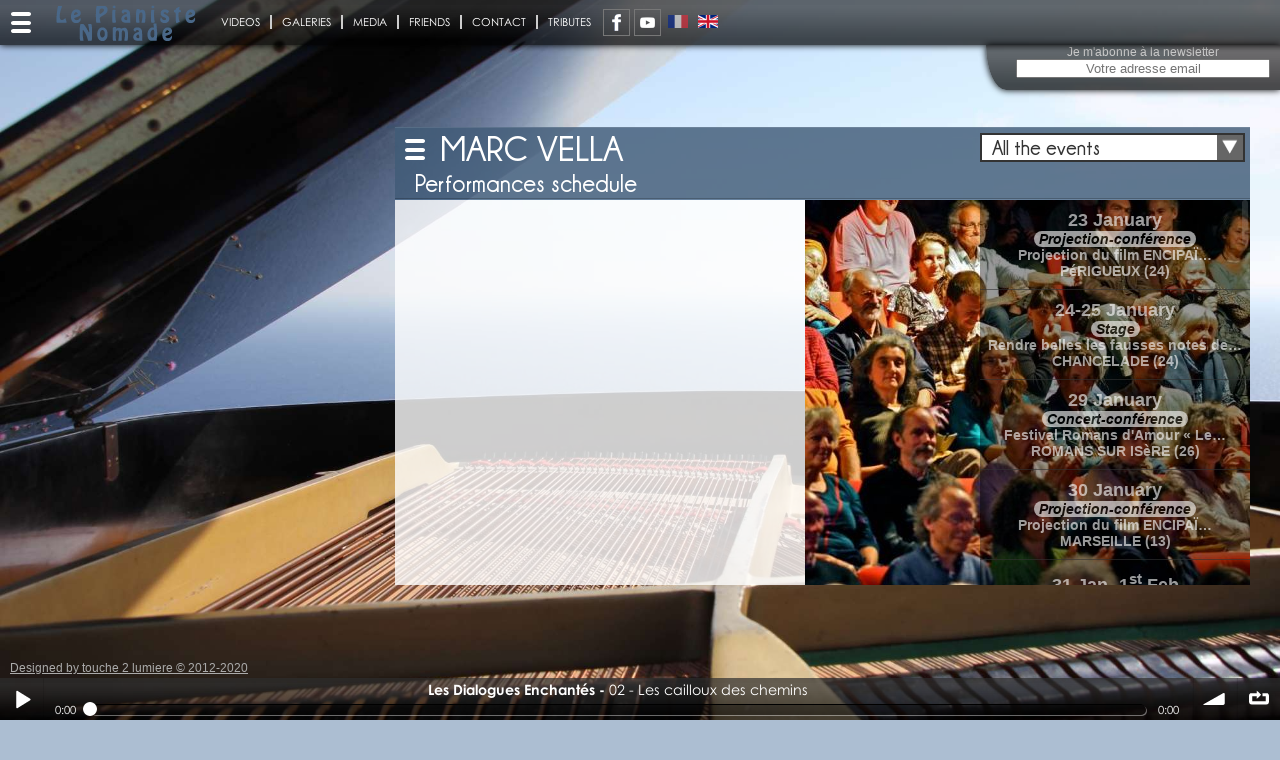

--- FILE ---
content_type: text/html; charset=UTF-8
request_url: https://www.pianistenomade.com/EN/schedule/rendre-belles-1027.html
body_size: 11318
content:
<!DOCTYPE html>
<html lang="EN" class="site">
<head>
<!--
-->
	<base href='https://www.pianistenomade.com/' />
	<meta http-equiv="X-UA-Compatible" content="IE=edge" />
	

	
	
	
	
	
	


	<title>Marc Vella - Performances schedule</title>
	<meta http-equiv="Content-Type" content="text/html; charset=utf-8">
	<meta name="viewport" content="width=device-width, initial-scale=1.0, maximum-scale=1, shrink-to-fit=no">
	<meta name="Title" content="Marc Vella - Performances schedule">
	<meta name="description" content=""/>
	<meta name="robots" content="noindex"/>

	<link rel='stylesheet' type='text/css' href='ressources/css/jquery.alerts.css?' />
<link rel='stylesheet' type='text/css' href='ressources/css/StylesBO.css?' />
<link rel='stylesheet' type='text/css' href='ressources/css/common.css?' />
<link rel='stylesheet' type='text/css' href='ressources/css/perfect-scrollbar.css?' />
<link rel='stylesheet' type='text/css' href='ressources/css/li-scroller.css?' />
<link rel='stylesheet' type='text/css' href='ressources/css/colorbox.css?' />
<link rel='stylesheet' type='text/css' href='ressources/css/audioplayer.css?' />
<link rel='stylesheet' type='text/css' href='ressources/css/jquery.share.css?' />
<link rel='stylesheet' type='text/css' href='ressources/css/customSelect.css?' />
<link rel='stylesheet' type='text/css' href='ressources/css/zoomslider.css?' />
<link rel='stylesheet' type='text/css' href='ressources/css/bar-ui.css?' />
	<link rel="stylesheet" type="text/css" href="ressources/css/styles.php?s=094bff4585111f9d1d2b7a6cc5ea4577"/>

	<script type="text/javascript">
        // Chemin vers les ressources
        var racine = "";
        var ressources = "ressources/";
        var session_id = "094bff4585111f9d1d2b7a6cc5ea4577";
	</script>
	<script type="text/JavaScript" src="ressources/js/Bibli.js"></script>
	<script type='text/javascript' src='ressources/js/modernizr-2.6.2.min.js'></script>
<script type='text/javascript' src='ressources/js/jquery-1.7.1.min.js'></script>
<script type='text/javascript' src='ressources/js/jquery.easing.1.3.js'></script>
<script type='text/javascript' src='ressources/js/Form.js'></script>
<script type='text/javascript' src='ressources/js/jquery.li-scroller.1.0.js' async></script>
<script type='text/javascript' src='ressources/js/jquery.quicksand.js' async></script>
<script type='text/javascript' src='ressources/js/jquery.colorbox.js'></script>
<script type='text/javascript' src='ressources/js/jquery.sudoSlider.min.js'></script>
<script type='text/javascript' src='ressources/js/jquery.perfect-scrollbar.min.js'></script>
<script type='text/javascript' src='ressources/js/jquery.share.js'></script>
<script type='text/javascript' src='ressources/js/jquery.materialmenu.min.js'></script>
<script type='text/javascript' src='ressources/js/audioplayer.js' async></script>
<script type='text/javascript' src='ressources/js/Bibli.js'></script>
<script type='text/javascript' src='ressources/js/soundmanager2.js'></script>
<script type='text/javascript' src='ressources/js/bar-ui.js'></script>
	<script src="https://www.google.com/recaptcha/api.js" async defer></script>

			<script type="text/javascript">

            var _gaq = _gaq || [];
            _gaq.push(['_setAccount', 'UA-35774229-3']);
            _gaq.push(['_setDomainName', 'pianistenomade.com']);
            _gaq.push(['_setAllowLinker', true]);
            _gaq.push(['_trackPageview']);

            (function () {
                var ga = document.createElement('script');
                ga.type = 'text/javascript';
                ga.async = true;
                ga.src = ('https:' == document.location.protocol ? 'https://ssl' : 'http://www') + '.google-analytics.com/ga.js';
                var s = document.getElementsByTagName('script')[0];
                s.parentNode.insertBefore(ga, s);
            })();

		</script>
	</head>
<body>
<section id="global">
	<!-- Logo spécifique au site : UNESCO, paypal, ... -->
<div id="menu-button-wrapper"><div class="material-menu-button" title="menu"></div></div>
		        <header id="header-site" class=''>
          <div id="header">
            <span class='titre-site'>Marc Vella</span><h1>Performances schedule</h1><span id='navigue' class='selecteur'><div id='custom-select-def' class='custom-select-wrapper'><div class='custom-select' onclick='toggleClasse(this,"open")'><div class='custom-select-trigger'><span>All the events</span><div class='arrow'></div></div><ul class='custom-options'><li id='option_all' class='custom-option active' data-type='all'><a onclick='activeOption("def","option_all")'>All the events</a></li><li id='option_cat_projection-conference' class='custom-option' data-type='cat_projection-conference'><a onclick='activeOption("def","option_cat_projection-conference")'>Projection-conférence</a></li><li id='option_cat_stage' class='custom-option' data-type='cat_stage'><a onclick='activeOption("def","option_cat_stage")'>Stage</a></li><li id='option_cat_concert-conference' class='custom-option' data-type='cat_concert-conference'><a onclick='activeOption("def","option_cat_concert-conference")'>Concert-conférence</a></li><li id='option_cat_piano-maasai' class='custom-option' data-type='cat_piano-maasai'><a onclick='activeOption("def","option_cat_piano-maasai")'>Piano Maasaï</a></li><li id='option_cat_ecole-de-la-fausse-note' class='custom-option' data-type='cat_ecole-de-la-fausse-note'><a onclick='activeOption("def","option_cat_ecole-de-la-fausse-note")'>Ecole de la fausse note</a></li><li id='option_cat_immersion-en-grece-a-patmos' class='custom-option' data-type='cat_immersion-en-grece-a-patmos'><a onclick='activeOption("def","option_cat_immersion-en-grece-a-patmos")'>Immersion en Grèce à Patmos</a></li><li id='option_cat_caravane-amoureuse' class='custom-option' data-type='cat_caravane-amoureuse'><a onclick='activeOption("def","option_cat_caravane-amoureuse")'>Caravane Amoureuse</a></li></div></div></span>          </div>
        </header>
        
                <div id="contenu" class=''>
          <div class="texte"></div>
          <div id='agenda'><ul><li class='projection-conference' data-id='id-1249' data-type='cat_projection-conference'><a href='EN/schedule/projection-du-film-encipai-1249.html'><span class='date'>23 January</span><span class='type'><span>Projection-conférence</span></span><span class='titre'><span>Projection du film ENCIPA&Iuml;&hellip;</span></span><span class='lieu'>PéRIGUEUX (24)</span></a></li><li class='stage' data-id='id-1250' data-type='cat_stage'><a href='EN/schedule/rendre-1250.html'><span class='date'>24-25 January</span><span class='type'><span>Stage</span></span><span class='titre'><span>Rendre belles les fausses notes de&hellip;</span></span><span class='lieu'>CHANCELADE (24)</span></a></li><li class='concert-conference' data-id='id-1261' data-type='cat_concert-conference'><a href='EN/schedule/festival-romans-d-amour-1261.html'><span class='date'>29 January</span><span class='type'><span>Concert-conférence</span></span><span class='titre'><span>Festival Romans d&#039;Amour &laquo;&nbsp;Le&hellip;</span></span><span class='lieu'>ROMANS SUR ISèRE (26)</span></a></li><li class='projection-conference' data-id='id-1255' data-type='cat_projection-conference'><a href='EN/schedule/projection-du-film-encipai-1255.html'><span class='date'>30 January</span><span class='type'><span>Projection-conférence</span></span><span class='titre'><span>Projection du film ENCIPA&Iuml;&hellip;</span></span><span class='lieu'>MARSEILLE (13)</span></a></li><li class='stage' data-id='id-1254' data-type='cat_stage'><a href='EN/schedule/rendre-1254.html'><span class='date'>31 Jan- 1<sup>st</sup> Feb</span><span class='type'><span>Stage</span></span><span class='titre'><span>Rendre belles les fausses notes de&hellip;</span></span><span class='lieu'>MARSEILLE (13)</span></a></li><li class='piano-maasai' data-id='id-1227' data-type='cat_piano-maasai'><a href='EN/schedule/sagesse-maasai-et-fausses-notes-1227.html'><span class='date'>23 Feb-05 Mar</span><span class='type'><span>Piano Maasaï</span></span><span class='titre'><span>Sagesse Maasa&iuml; et fausses notes&hellip;</span></span><span class='lieu'> (Kenya)</span></a></li><li class='concert-conference' data-id='id-1198' data-type='cat_concert-conference'><a href='EN/schedule/concert-conference-1198.html'><span class='date'>06 March</span><span class='type'><span>Concert-conférence</span></span><span class='titre'><span>Concert conf&eacute;rence &laquo;&nbsp;Cultiver la&hellip;</span></span><span class='lieu'>WIMEREUX (62)</span></a></li><li class='projection-conference' data-id='id-1264' data-type='cat_projection-conference'><a href='EN/schedule/projection-du-film-encipai-1264.html'><span class='date'>07 March</span><span class='type'><span>Projection-conférence</span></span><span class='titre'><span>Projection du film ENCIPA&Iuml;&hellip;</span></span><span class='lieu'>WIMEREUX (62)</span></a></li><li class='stage' data-id='id-1199' data-type='cat_stage'><a href='EN/schedule/rendre-1199.html'><span class='date'>07-08 March</span><span class='type'><span>Stage</span></span><span class='titre'><span>Rendre belles les fausses notes de&hellip;</span></span><span class='lieu'>WIMEREUX (62)</span></a></li><li class='ecole-de-la-fausse-note' data-id='id-1265' data-type='cat_ecole-de-la-fausse-note'><a href='EN/schedule/un-petit-coup-de-pouce-a-camille-a-aya-et-a-come-1265.html'><span class='date'>09 March</span><span class='type'><span>Ecole de la fausse note</span></span><span class='titre'><span>Un petit coup de pouce &agrave; Camille,&hellip;</span></span><span class='lieu'>WIMEREUX (62)</span></a></li><li class='concert-conference' data-id='id-1273' data-type='cat_concert-conference'><a href='EN/schedule/concert-conference-1273.html'><span class='date'>13 March</span><span class='type'><span>Concert-conférence</span></span><span class='titre'><span>Concert conf&eacute;rence &laquo;&nbsp;Eloge de la&hellip;</span></span><span class='lieu'>AZERAT (24)</span></a></li><li class='projection-conference' data-id='id-1274' data-type='cat_projection-conference'><a href='EN/schedule/projection-du-film-ananda-1274.html'><span class='date'>14 March</span><span class='type'><span>Projection-conférence</span></span><span class='titre'><span>Projection du film &Atilde;nanda &laquo;&nbsp;La&hellip;</span></span><span class='lieu'>AZERAT (24)</span></a></li><li class='stage' data-id='id-1275' data-type='cat_stage'><a href='EN/schedule/rend-1275.html'><span class='date'>14-15 March</span><span class='type'><span>Stage</span></span><span class='titre'><span>Rendre belles les fausses notes de&hellip;</span></span><span class='lieu'>AZERAT (24)</span></a></li><li class='projection-conference' data-id='id-1266' data-type='cat_projection-conference'><a href='EN/schedule/projection-du-film-encipai-1266.html'><span class='date'>20 March</span><span class='type'><span>Projection-conférence</span></span><span class='titre'><span>Projection du film ENCIPA&Iuml;&hellip;</span></span><span class='lieu'>PERPIGNAN (66)</span></a></li><li class='concert-conference' data-id='id-1267' data-type='cat_concert-conference'><a href='EN/schedule/concert-conference-1267.html'><span class='date'>21 March</span><span class='type'><span>Concert-conférence</span></span><span class='titre'><span>Concert conf&eacute;rence &laquo;&nbsp;La quinte&hellip;</span></span><span class='lieu'>PERPIGNAN (66)</span></a></li><li class='stage' data-id='id-1268' data-type='cat_stage'><a href='EN/schedule/rendr-1268.html'><span class='date'>21-22 March</span><span class='type'><span>Stage</span></span><span class='titre'><span>Rendre belles les fausses notes de&hellip;</span></span><span class='lieu'>PERPIGNAN (66)</span></a></li><li class='ecole-de-la-fausse-note' data-id='id-1276' data-type='cat_ecole-de-la-fausse-note'><a href='EN/schedule/mieux-etre-par-la-fausse-note-1276.html'><span class='date'>23 March</span><span class='type'><span>Ecole de la fausse note</span></span><span class='titre'><span>Mieux-&ecirc;tre par la fausse note&hellip;</span></span><span class='lieu'>PERPIGNAN (66)</span></a></li><li class='concert-conference' data-id='id-1189' data-type='cat_concert-conference'><a href='EN/schedule/concert-conference-1189.html'><span class='date'>17 April</span><span class='type'><span>Concert-conférence</span></span><span class='titre'><span>Concert Conf&eacute;rence &laquo;&nbsp;De la&hellip;</span></span><span class='lieu'>BESANçON (25)</span></a></li><li class='stage' data-id='id-1188' data-type='cat_stage'><a href='EN/schedule/rendre-1188.html'><span class='date'>18-19 April</span><span class='type'><span>Stage</span></span><span class='titre'><span>Rendre belles les fausses notes de&hellip;</span></span><span class='lieu'>FRANOIS (25)</span></a></li><li class='concert-conference' data-id='id-1229' data-type='cat_concert-conference'><a href='EN/schedule/marc-vella-et-philippe-guillemant-1229.html'><span class='date'>24 April</span><span class='type'><span>Concert-conférence</span></span><span class='titre'><span>Marc Vella &laquo;&nbsp;La quinte et le&hellip;</span></span><span class='lieu'>FORCALQUIER (04)</span></a></li><li class='projection-conference' data-id='id-1230' data-type='cat_projection-conference'><a href='EN/schedule/projection-debat-du-film-encipai-1230.html'><span class='date'>24 April</span><span class='type'><span>Projection-conférence</span></span><span class='titre'><span>Projection d&eacute;bat du film ENCIPA&Iuml;&hellip;</span></span><span class='lieu'>FORCALQUIER (04)</span></a></li><li class='stage' data-id='id-1231' data-type='cat_stage'><a href='EN/schedule/rendre-1231.html'><span class='date'>25-26 April</span><span class='type'><span>Stage</span></span><span class='titre'><span>Rendre belles les fausses notes de&hellip;</span></span><span class='lieu'>FORCALQUIER (04)</span></a></li><li class='concert-conference' data-id='id-1269' data-type='cat_concert-conference'><a href='EN/schedule/concert-conference-1269.html'><span class='date'>30 April</span><span class='type'><span>Concert-conférence</span></span><span class='titre'><span>Concert conf&eacute;rence &laquo;&nbsp;Cultiver la&hellip;</span></span><span class='lieu'>MONTFERRIER/LE LEZ (34)</span></a></li><li class='projection-conference' data-id='id-1270' data-type='cat_projection-conference'><a href='EN/schedule/projection-du-film-la-caravane-amoureuse-au-nepal-1270.html'><span class='date'> 1<sup>st</sup> May</span><span class='type'><span>Projection-conférence</span></span><span class='titre'><span>Projection du film La Caravane&hellip;</span></span><span class='lieu'>MONTFERRIER/LE LEZ (34)</span></a></li><li class='stage' data-id='id-1271' data-type='cat_stage'><a href='EN/schedule/rendre-1271.html'><span class='date'> 1<sup>st</sup>-02 May</span><span class='type'><span>Stage</span></span><span class='titre'><span>Rendre belles les fausses notes de&hellip;</span></span><span class='lieu'>MONTFERRIER/LE LEZ (34)</span></a></li><li class='ecole-de-la-fausse-note' data-id='id-1272' data-type='cat_ecole-de-la-fausse-note'><a href='EN/schedule/mieux-etre-par-la-fausse-note-1272.html'><span class='date'>03 May</span><span class='type'><span>Ecole de la fausse note</span></span><span class='titre'><span>Mieux-&ecirc;tre par la fausse note&hellip;</span></span><span class='lieu'>MONTFERRIER/LE LEZ (34)</span></a></li><li class='immersion-en-grece-a-patmos' data-id='id-1246' data-type='cat_immersion-en-grece-a-patmos'><a href='EN/schedule/immersion-a-patmos-1246.html'><span class='date'>08-14 May</span><span class='type'><span>Immersion en Grèce à Patmos</span></span><span class='titre'><span>Immersion &agrave; Patmos &laquo;&nbsp;Piano,&hellip;</span></span><span class='lieu'>PATMOS (Grèce)</span></a></li><li class='stage' data-id='id-1209' data-type='cat_stage'><a href='EN/schedule/rendre-1209.html'><span class='date'>06-07 June</span><span class='type'><span>Stage</span></span><span class='titre'><span>Rendre belles les fausses notes de&hellip;</span></span><span class='lieu'>PUBLIER (74)</span></a></li><li class='projection-conference' data-id='id-1263' data-type='cat_projection-conference'><a href='EN/schedule/projection-du-film-encipai-1263.html'><span class='date'>12 June</span><span class='type'><span>Projection-conférence</span></span><span class='titre'><span>Projection du film ENCIPA&Iuml;&hellip;</span></span><span class='lieu'>LA MOTTE CHALANCON (26)</span></a></li><li class='stage' data-id='id-1262' data-type='cat_stage'><a href='EN/schedule/rendre-1262.html'><span class='date'>13-14 June</span><span class='type'><span>Stage</span></span><span class='titre'><span>Rendre belles les fausses notes de&hellip;</span></span><span class='lieu'>LA MOTTE CHALANCON (26)</span></a></li><li class='projection-conference' data-id='id-1259' data-type='cat_projection-conference'><a href='EN/schedule/projection-du-film-encipai-1259.html'><span class='date'>19 June</span><span class='type'><span>Projection-conférence</span></span><span class='titre'><span>Projection du film ENCIPA&Iuml;&hellip;</span></span><span class='lieu'>CHâTELET EN BRIE (77)</span></a></li><li class='stage' data-id='id-1258' data-type='cat_stage'><a href='EN/schedule/rendre-1258.html'><span class='date'>20-21 June</span><span class='type'><span>Stage</span></span><span class='titre'><span>Rendre belles les fausses notes de&hellip;</span></span><span class='lieu'>CHâTELET EN BRIE (77)</span></a></li><li class='ecole-de-la-fausse-note' data-id='id-1260' data-type='cat_ecole-de-la-fausse-note'><a href='EN/schedule/mieux-etre-par-la-fausse-note-1260.html'><span class='date'>22 June</span><span class='type'><span>Ecole de la fausse note</span></span><span class='titre'><span>Mieux-&ecirc;tre par la fausse note&hellip;</span></span><span class='lieu'>CHâTELET EN BRIE (77)</span></a></li><li class='stage' data-id='id-1241' data-type='cat_stage'><a href='EN/schedule/rendre-1241.html'><span class='date'>21-24 July</span><span class='type'><span>Stage</span></span><span class='titre'><span>Rendre belles les fausses notes de&hellip;</span></span><span class='lieu'>GENAC (16)</span></a></li><li class='stage' data-id='id-1257' data-type='cat_stage'><a href='EN/schedule/rendre-1257.html'><span class='date'>09-16 August</span><span class='type'><span>Stage</span></span><span class='titre'><span>Rendre belles les fausses notes de&hellip;</span></span><span class='lieu'>LAGON SATAYA (Egypte)</span></a></li><li class='caravane-amoureuse' data-id='id-1256' data-type='cat_caravane-amoureuse'><a href='EN/schedule/caravane-amoureuse-en-polynesie-1256.html'><span class='date'>20 Sep-10 Oct</span><span class='type'><span>Caravane Amoureuse</span></span><span class='titre'><span>Caravane amoureuse en Polyn&eacute;sie&hellip;</span></span></a></li></ul></div>                    <!--<div class="spacer"></div>-->
        </div>

</section>
<header id="header-portail">
	﻿<nav id="menu-portail" class=''>
  <ul class='bmenu b7'><li><span class='bars3'></span><span><img src='fichiers/menus/Standard/Menu62963424.png' title='' width='170' height='40' alt=''  /></span><span class='autres'>Marc Vella's other web sites</span><ul id='menu-sites'><li><a href='https://www.marcvella.com/EN/marc-vella.html'><img src='fichiers/menus/Standard/Menu19803423.png' title='' width='170' height='40' alt=''  /><span>Marc Vella</span></a></li><li><a href='https://www.caravaneamoureuse.com/EN/home.html'><img src='fichiers/menus/Standard/Menu68613425.png' title='' width='170' height='40' alt=''  /><span>The Caravane Amoureuse</span></a></li><li><a href='https://www.domainedessart.com/EN/home.html'><img src='fichiers/menus/Standard/Menu17123426.png' title='' width='170' height='40' alt=''  /><span>Essart</span></a></li><li><a href='https://ecoledelafaussenote.com'><img src='fichiers/menus/Standard/Menu83705273.png' title='' width='170' height='40' alt=''  /><span>Ecole de la Fausse Note</span></a></li><li><a href='https://www.editionsdupetitchemin.com/EN/home.html'><img src='fichiers/menus/Standard/Menu65133428.png' title='' width='170' height='40' alt=''  /><span>Publications</span></a></li></ul></li><li><a href='EN/videos.html' rel='nofollow'><span>Videos</span></a></li><li><a href='EN/galeries.html' rel='nofollow'><span>Galeries</span></a></li><li><a href='EN/media/2025.html' rel='nofollow'><span>Media</span></a></li><li><a href='EN/friends.html' rel='nofollow'><span>Friends</span></a></li><li><a href='EN/contact.html' rel='nofollow'><span>Contact</span></a></li><li><a href='EN/tributes/2025.html' rel='nofollow'><span>Tributes</span></a></li></ul>  <div id='barre-social'></div>
  <ul id='menu_langue' class='menu'>
<li><a href='FR/agenda/rendre-belles-1027.html' class='langueDrapeau'><img src='fichiers/langues/Vignette/Langue90630001.png' title='Français' /></a></li>
<li class='active'><a class='langueDrapeau'><img src='fichiers/langues/Vignette/Langue23750002.png' title='English' /></a></li>
</ul>
</nav>
<nav id="menu" class=''>
  <span class='bars3'></span><ul class='bmenu b7'><li><a href='EN/home.html'><span>Home</span></a></li><li><a href='EN/biography.html'><span>Biography</span></a></li><li><a href='EN/the-musician.html'><span>The musician</span></a></li><li><a href='EN/the-writer.html'><span>The writer</span></a></li><li><a href='EN/performances.html'><span>Performances</span></a></li><li><a href='EN/ecole-de-la-fausse-note.html'><span>Ecole de la fausse note</span></a></li><li class='active'><a href='EN/schedule/rendre-belles-1027.html'><span>Schedule</span></a></li></ul></nav>
<div id='newsletter'><label for='ch_news'>Je m'abonne à la newsletter</label><input type='text' onfocus="effaceErreur(this)" size="50" data-label="Je m&#039;abonne &agrave; la newsletter" placeholder="Votre adresse email" id="ch_news" name="ch_news" value ></div></header>
<aside>
	﻿</aside>
<div class="sm2-bar-ui full-width fixed">

	<div class="bd sm2-main-controls">

		<div class="sm2-inline-element sm2-button-element">
			<div class="sm2-button-bd">
				<a href="#play" class="sm2-inline-button sm2-icon-play-pause">Play / pause</a>
			</div>
		</div>

		<div class="sm2-inline-element sm2-inline-status">

			<div class="sm2-playlist">
				<div class="sm2-playlist-target">
				</div>
			</div>

			<div class="sm2-progress">
				<div class="sm2-row">
					<div class="sm2-inline-time">0:00</div>
					<div class="sm2-progress-bd">
						<div class="sm2-progress-track">
							<div class="sm2-progress-bar"></div>
							<div class="sm2-progress-ball">
								<div class="icon-overlay"></div>
							</div>
						</div>
					</div>
					<div class="sm2-inline-duration">0:00</div>
				</div>
			</div>

		</div>

		<div class="sm2-inline-element sm2-button-element sm2-volume">
			<div class="sm2-button-bd">
				<span class="sm2-inline-button sm2-volume-control volume-shade"></span>
				<a href="#volume" class="sm2-inline-button sm2-volume-control">volume</a>
			</div>
		</div>

		<div class="sm2-inline-element sm2-button-element">
			<div class="sm2-button-bd">
				<a href="#repeat" title="Repeat playlist" class="sm2-inline-button sm2-icon-repeat">&infin; répéter</a>
			</div>
		</div>

			</div>

	<div class="bd sm2-playlist-drawer sm2-element">

		<div class="sm2-playlist-wrapper">

			<ul class="sm2-playlist-bd">
				<li><div class='sm2-row'><div class='sm2-col sm2-wide'><a data-offset='0' href='fichiers/media/dialogues-02.mp3'><strong>Les Dialogues Enchantés</strong>02 - Les cailloux des chemins</a></div></div></li>
			</ul>
		</div>
	</div>
</div>

<footer>
	<a id="touche2lumiere" href="mailto:touche2lumiere@gmail.com"
	   target="_blank">Designed by touche 2 lumiere &copy;&nbsp;2012-2020</a>
</footer>
﻿﻿<script type="text/javascript">
////////////////////////
// VARIABLES GLOBALES //
////////////////////////
var sudoSlider;

$(document).ready(function(){
////////////
// HEADER //
////////////

	// Liens pages réseaux sociaux
	// ---------------------------
	$('#barre-social').share({
		networks: ['facebook','youtube'],
		theme: 'square',
		plus:{facebook:{url:'https://fr-fr.facebook.com/marc.vella.37',target:'_blank'},youtube:{url:'https://www.youtube.com/channel/UCbVu5y18hREIzglIJ6_fT2w',target:'_blank'}}
	});
	
/////////////
// PORTAIL //
/////////////

	// fond d'écran
	// -----------------------
	var fonds = "url(fichiers/fonds/Standard/Fond76730023.jpg)";
	if("matchMedia" in window) {
		 if(window.matchMedia("(max-width:500px)").matches) {
			fonds = undefined;
		}
	}

	// image de fond
	// -----------------------
	switch (typeof fonds) {
		case "string":
			$("body").css("background-image",fonds);
			break;
	}

	// Menu des sites page portail
	// ---------------------------
	/**
	* for each menu element, on mouseenter, we enlarge the image, and show both sdt_active span and sdt_wrap span.
	* If the element has a sub menu (sdt_box), then we slide it - if the element is the last one in the menu we slide it to the left, otherwise to the right
	*/
	$('#sdt_menu > li').bind('mouseenter',function(){
		var $elem = $(this);
		$elem.find('img')
			 .stop(true)
			 .animate({
				'width':'170px',
				'height':'170px',
				'left':'0px'
			 },400,'easeOutBack')
			 .andSelf()
			 .find('.sdt_wrap')
			 .stop(true)
			 .animate({'top':'95px'},500,'easeOutBack')
			 .andSelf()
			 .find('p')
			 .stop(true)
			.show()
			 .animate({'opacity':'1'},500)
			 .andSelf()
			 .find('.sdt_active')
			 .stop(true)
			 .animate({'height':'100px'},300,function(){
			var $sub_menu = $elem.find('.sdt_box');
			if($sub_menu.length){
				var left = '170px';
				if($elem.parent().children().length == $elem.index()+1)
					left = '-170px';
				$sub_menu.show().animate({'left':left},200);
			}	
		});
	}).bind('mouseleave',function(){
		var $elem = $(this);
		var $sub_menu = $elem.find('.sdt_box');
		if($sub_menu.length)
			$sub_menu.hide().css('left','0px');
		
		$elem.find('.sdt_active')
			 .stop(true)
			 .animate({'height':'0px'},300)
			 .andSelf().find('img')
			 .stop(true)
			 .animate({
				'width':'0px',
				'height':'0px',
				'left':'85px'},400)
			 .andSelf()
			 .find('p')
			 .stop(true)
			 .animate({'opacity':'0'},500)
			.hide()
			 .andSelf()
			 .find('.sdt_wrap')
			 .stop(true)
			 .animate({'top':'0px'},500);
	});

///////////////////
// PAGE STANDARD //
///////////////////

	
	if("matchMedia" in window) {// On n'affiche pas le diaporama de droite sur les petits écrans
		 if(window.matchMedia("(min-width:484px)").matches) {
			$("#contenu .texte").after("<div class='media'><img src='fichiers/fondPage/Standard/FondPage58233288.jpg' title='' width='445' height='385' alt=''  /></div>");
		}
	}
	else
	{	// navigateur ne reconnaissant pas matchMedia
		$("#contenu .texte").after("<div class='media'><img src='fichiers/fondPage/Standard/FondPage58233288.jpg' title='' width='445' height='385' alt=''  /></div>");
	}
	// Diaporama droite
	// ----------------	
	$("div.media img").each(function() {
		if ($(this).attr("title") != "")
		{
			$(this).after("<p class='desc'>"+$(this).attr("title")+"</p>");
		}
	});
    if ($("div.media img").length > 0) {
        var myDiapo = $("div.media").sudoSlider({
            effect: "fade",
            pause: 4000,
            auto: true,
            prevNext: false
        });
    }
	
//////////////
// MUSIQUES //
//////////////
    $("ul.musique li").click(function () {
        if (typeof sm2BarPlayers[0] == 'object') {
            if ($(this).hasClass('active')) {
                // Arrêt de la lecture
                sm2BarPlayers[0].actions.pause();
                $("ul.musique li.active").removeClass('active');
            } else {
                // Lecture
                sm2BarPlayers[0].actions.play($(this).attr('data-offset'));
            }
        }
    });
//    $("#global").one('mousemove',function () {
//        sm2BarPlayers[0].actions.play();
//    });

/////////////////
// ASIDE VIDEO //
/////////////////
	$("aside").addClass("");

////////////////////
// VENTE EN LIGNE //
////////////////////
	// Sélecteur de quantité
	// ---------------------
	$(".spin").each(function(){
		var vmax = $( this ).attr("data-max");
		$( this ).spin({
			changed:function(val){controleQte(this)},
			max: vmax,
			min: 0
		})
	});
	
	// Affichage contenu du panier
	// ---------------------------
	MajAjax("pages/ChargeAjax.php","affichePanier");

/////////////////////////////////////
// GESTION ACCORDEON GALERIE VIDEO //
/////////////////////////////////////
	var cfg = ($.hoverintent = {
			sensitivity: 7,
			interval: 100
		});
	 
	$.event.special.hoverintent = {
		setup: function() {
			$( this ).bind( "mouseover", jQuery.event.special.hoverintent.handler );
		},
		teardown: function() {
			$( this ).unbind( "mouseover", jQuery.event.special.hoverintent.handler );
		},
		handler: function( event ) {
			var that = this,
				args = arguments,
				target = $( event.target ),
				cX, cY, pX, pY;
	
			function track( event ) {
				cX = event.pageX;
				cY = event.pageY;
			};
			pX = event.pageX;
			pY = event.pageY;
			function clear() {
				target
					.unbind( "mousemove", track )
					.unbind( "mouseout", arguments.callee );
				clearTimeout( timeout );
			}
			function handler() {
				if ( ( Math.abs( pX - cX ) + Math.abs( pY - cY ) ) < cfg.sensitivity ) {
					clear();
					event.type = "hoverintent";
					// prevent accessing the original event since the new event
					// is fired asynchronously and the old event is no longer
					// usable (#6028)
					event.originalEvent = {};
					jQuery.event.handle.apply( that, args );
				} else {
					pX = cX;
					pY = cY;
					timeout = setTimeout( handler, cfg.interval );
				}
			}
			var timeout = setTimeout( handler, cfg.interval );
			target.mousemove( track ).mouseout( clear );
			return true;
		}
	};


/////////////////////
// AFFICHAGE VIDEO //
/////////////////////
$("div.video").on( "click", function() {
	$("div.video.courant").show(1000).removeClass( "courant" );
	$(this).addClass( "courant" ).hide(1000);
	var lan = $(this).attr('data-lan');
	var enreg = $(this).attr('data-enreg');
    $("html,body,#contenu").animate({scrollTop:0},'1000');
	chargeVideo(lan,enreg);
});
////////////////////////////////
// AFFICHAGE PHOTO DE GALERIE //
////////////////////////////////
$("ul.photo li").on( "click", function() {
	    var img = $(this).children('img').attr('src').replace("\/Vignette\/", "\/Standard\/");
    var legende = $(this).children('span.legende').text();
    var commentaire = $(this).children('span.commentaire').text();

    var href = "";
    if (img.match("fichiers/galerie/Standard/"))
    {
		href = "pages/ficheGalerie.php?enreg="+img.replace("fichiers/galerie/Standard/","").replace(".","&ext=")+"&l=EN>";
    }

    $("ul.photo li").removeClass("active");
    $(this).addClass("active");
    $("#cadre-photo h3").text(legende);
    $("#cadre-photo p.commentaire").text(commentaire);
    $("#cadre-photo a").attr("href",href);
    $("#cadre-photo img").attr("src",img).removeClass('simple');
    $("#cadre-photo").attr("data-id",$(this).attr("data-id"));
    $("html,body,#contenu").animate({scrollTop:0},'slow');
});
///////////////
// Scroll PJ //
///////////////

/////////////////////////
// ACTIONS SPECIFIQUES //
/////////////////////////
	quickSandMV('#agenda ul',false);

/////////////////////////////////////
// SLIDERS LIBRAIRIE (LIVRES, DVD) //
/////////////////////////////////////
	$(".prevBtn, .nextBtn, #slider").hover(
		// Mousein
		function () {$(".prevBtn, .nextBtn").stop().fadeTo(200, 1);}, 
		//Mouse out
		function () {$(".prevBtn, .nextBtn").stop().fadeTo(200, 0);}
		);
	$(".prevBtn, .nextBtn").stop().fadeTo(0, 0);
	

/////////////////////////////
// REDIMENSIONNEMENT ECRAN //
/////////////////////////////
	// Ascenseur
	// ---------
	// Préparation ascenseur pour responsive
	// Largeurs écranpour désactiver les scrollbars 'perfect-srollbar'
	// Pour compatibilité touch
	var scrollBarAdjust = { '.texte'					: 750,
							'#contenu #agenda'			: 750,
							'aside #agenda'				: 500,
							'#menu_video'				: 750,
							'#contenu.galerie div.media': 900,
							'#sdt_menu'					: 500
							};
	$.each(scrollBarAdjust, function( key, value ) {$(key).attr('data-largeur',value);});
	$('.texte,#agenda,.sm2-playlist-bd').perfectScrollbar({suppressScrollX:true});
	
	redimEcran();
	redimAgenda();	// Slider Agenda
	$(window).resize(function(){redimEcran();});
	window.addEventListener("orientationchange", function() {redimEcran();}, false);

/////////////////////////////
// GESTION MENU RESPONSIVE //
/////////////////////////////
	var materialMenu = $('#header-portail').materialmenu({hideOnClick:true});
	$('#ch_news').bind("click", function(event) {
		$.colorbox({href:'pages/fichePopupNewsletter.php?l=$l'});
//		$('.material-menu-wrapper, .material-menu-overlay').hide();
	});

///////////////////////////
// GESTION CUSTOM SELECT //
///////////////////////////
//    $( "#global" ).click(function() {
    $( ".custom-select-wrapper" ).on("mouseleave",function() {
        $( ".custom-select" ).removeClass('open');
    });
});

//////////////////
// FONCTIONS JS //
//////////////////
function scrollToNext(div) {
    $(div + " > :first-child").before("<div class='next-div' title='suivant'></div>");

    $(".next-div").on("click", function () {
        var parent = $(this).parent();
        $(".texte").animate({scrollTop: parent.outerHeight(true) + $(".texte").prop("scrollTop")}, 'slow');
    });
    $(div + " > :last-child").prepend("<div class='to-top' title='haut de page'></div>");
    $(".to-top").on("click", function () {
        $(".texte").animate({scrollTop: 0}, 'slow');
    });
}
function getAncre(tag, div) {
    var ancre = window.location.hash.replace("#", "");
    if (ancre) {
        var id = "option_" + ancre.split("_").pop();
        activeOption(tag, id);
        setTimeout('scrollToAnchor("' + ancre + '","' + div + '")', 100);
    }
}
function scrollToAnchor(ancre, div) {
    var aTag = $(div + " #" + ancre);
    $(div).animate({scrollTop: aTag.offset().top + $(".texte").prop("scrollTop") - $(div).offset().top}, 'slow');
}
function activeOption(tag, id) {
    $(".texte").scrollTop(0);
    $("#custom-select-" + tag + " li.custom-option").removeClass('active');
    $("#custom-select-" + tag + " li.custom-option#" + id).addClass('active');
    $("#custom-select-" + tag + " .custom-select-trigger span").text($("li.custom-option#" + id).text())
}
function activeAgenda() {
	$("#agenda li").on("click",function(){
        $("#agenda section").slideUp("slow");
        $(this).children('section').slideDown("slow");
	});
	$("#agenda").on("mouseleave",function(){
        $("#agenda section").slideUp("slow");
	});
}

// -------------------------------
// Redimensionnement slider agenda
// -------------------------------
function redimAgenda()
{
	$('aside #agenda').css("top",($('#agenda_wrapper #navigue').height()+20)+"px");
};

// --------------
// Gestion slider
// --------------
//		if ($nbSlide>3) $page['js'].= 'sudoSlider = $("#slider").sudoSlider({autowidth:true,touch:true,slideCount:3,moveCount:3,continuous:false});';
function slider(div,count,move,continuous)
{
	// Artifice pour gérer sudoslider qui ne prend pas en compte les margins
	$(div + " li").each( function(){
		var style = $(this).attr("style") ? " style='" + $(this).attr("style") + "'" : "";
		$(this).removeAttr("style");
		$(this).wrapInner( "<div class='wslide'"+style+"></div>");
	});

	$(div).parent().after("<div id='handle'></div>");
	return $(div).sudoSlider({
		autowidth:false,
		controlsFade:false,
		responsive:true,
		touch:true,
		touchHandle:"#handle",
		slideCount:count,
		moveCount:move,
		continuous:continuous
	});
};

// -----------------------
// Redimensionnement écran
// -----------------------
function redimEcran(){
	var bodyWidth = $('body').width();
	$('aside #agenda .listcontainer').css("height",$('aside #agenda').height()+"px");
//	$('aside #agenda .ui-widget-content.hoverscroll').css("height",$('aside #agenda').height()+"px");
	// Menu portail
	if (!$('nav#menu').hasClass("galerie"))
	{
		if ($('nav#menu').width() + $('#contenu').width() + parseInt($('#contenu').css('margin-right')) > bodyWidth)
			$('nav#menu, #header-site, #logosite').addClass("reduit");
		else
			$('nav#menu, #header-site, #logosite').removeClass("reduit");
	}

	var pos = $("#menu_langue li:last-child").position();
	var width = $('#menu_langue li:last-child').width();
	if (pos.left + width + 20 > bodyWidth)
		$('#menu-portail').addClass("reduit");
	else if (pos.left + width + 170 <= bodyWidth)
		$('#menu-portail').removeClass("reduit");

	// Ascenseur
	$('.texte,#agenda,.sm2-playlist-bd').each(function(){
		var largeur = $(this).attr('data-largeur');
		if (typeof largeur != 'undefined')
		{
			if (bodyWidth > largeur)
			{
				if ($(this).hasClass('ps-container'))
				{
					$(this).perfectScrollbar('update');
				}
				else
				{
					$(this).perfectScrollbar({suppressScrollX:true,swipePropagation:true,wheelPropagation:true});
				}
			}
			else
			{
				$(this).perfectScrollbar('destroy');
			}
		}
		else
		{
				$(this).perfectScrollbar('update');
		}
	});
	 
	 
	// couleurs de fond menu portail si pas image
	$("[data-couleur]").each(function(){
		if (bodyWidth > $(this).parent().attr('data-largeur'))
			$(this).children("a").css('background-color','');
		else
			$(this).children("a").css('background-color',$(this).attr("data-couleur"));
	});
	// sudo slider
	// -----------
	if (typeof sudoSlider != 'undefined')
	{	// Slider mois
		var width = $('#slider').width();
		var orgSlideCount = sudoSlider.getOption("slideCount");
		var orgMouveCount = sudoSlider.getOption("moveCount");
		var slideCount;
		switch(sudoSlider.attr("class"))
		{
			case "ami":
				if (width > 535) {
					slideCount = 3;
				} else if (width > 300) {
					slideCount = 2;
				} else {
					slideCount = 1;
				}
				break;
			default:
				if (width > 600) {
					slideCount = 4;
				} else if (width > 440) {
					slideCount = 3;
				} else if (width > 260) {
					slideCount = 2;
				} else {
					slideCount = 1;
				}
				break;
		}
		if (slideCount != orgSlideCount) {
			var moveCount = orgMouveCount==1 ? 1 : slideCount;
			sudoSlider.setOption("slideCount", slideCount);
			sudoSlider.setOption("moveCount", moveCount);
			// Ré-attachement des événements au survol après redim
			$(".prevBtn, .nextBtn, #slider").hover(
				// Mousein
				function () {$(".prevBtn, .nextBtn").stop().fadeTo(200, 1);}, 
				//Mouse out
				function () {$(".prevBtn, .nextBtn").stop().fadeTo(200, 0);}
			);
			$(".prevBtn, .nextBtn").stop().fadeTo(0, 0);
		}
	}
};

// ----------------------------------
// Filtrage de l'agenda par catégorie
// ----------------------------------
function quickSandMV(quickDiv,accueil)
{
	var $holder = $(quickDiv);
	var $data = $holder.clone();
	$('#navigue li').click(function(e) 
	{
		$("#navigue li").removeClass('active');
		var $filterType = $(this).attr('data-type');
		$(this).addClass('active');
		activeQuickSand($holder,$data,accueil,$filterType);
	});
	$('#navigue select').change(function(e)
	{
		var $filterType;
		$("#navigue option:selected").each(function() {$filterType = $(this).val()});
		activeQuickSand($holder,$data,accueil,$filterType);
	});
};
function activeQuickSand($holder,$data,accueil,$filterType)
{
	if ($filterType == 'all')
	{
		var $filteredData = $data.find('li');
	}
	else
	{
		var $filteredData = $data.find('li[data-type=' + $filterType + ']');
	}
	if (accueil)
	{	// Page d'accueil, on active les infobulles de l'agenda
		$holder.quicksand($filteredData,{duration: 800, easing: 'easeInOutQuad'},function(){
			$('#agenda').scrollTop(0);
			$('#agenda').perfectScrollbar('update');
            $("#agenda").off("mouseleave");
            $("#agenda li").off("click");
			activeAgenda();
		});
		
	}
	else
	{
		if (typeof sudoSlider != 'undefined') sudoSlider.destroy();
		$holder.quicksand($filteredData,{duration: 800, easing: 'easeInOutQuad'},function(){
			if ((typeof sudoSlider != 'undefined')) {sudoSlider.init();sudoSlider.goToSlide(1)}
			$('#agenda').scrollTop(0);
			$('#agenda').perfectScrollbar('update');
            scrollToNext();
		});
	}
	return false;
};

// ----------------------------------
// Affichage de l'agenda en mode mobile
// ----------------------------------
function afficheAgenda(mode)
{
	$("#navigueMobile span#afficheAgenda, #navigueMobile span#masqueAgenda, #navigue.selecteur, #contenu .texte, #contenu .media").toggleClass("agenda-visible");
}

// --------------------
// Gestion des musiques
// --------------------
function joueMusique()
{
    if (typeof sm2BarPlayers[0] == 'object') {
        sm2BarPlayers[0].actions.play();
    }
}

// ----------------------------------------
// Traitement des photos du journal de bord
// ----------------------------------------
function photoJournal()
{	// Ajout de marges et affichage de la légende
	$("#contenu.long img").each(function(){
		var largeur = $(this).attr("width");
		var titre = $(this).attr("title");
		var style = $(this).attr("style");
		style = style ? style : "";
		var classe = $(this).hasClass("droite") ? "image_1" : ( $(this).hasClass("gauche") ? "image_0" : "image" );
		$(this).wrap("<div class='"+classe+"' style='max-width:"+largeur+"px;"+style+"'>");
		if (titre) $(this).after("<span>"+titre+"</span>");
		var src = $(this).attr("src");
		if (src.match("fichiers/Journal/Standard/"))
		{
			if (!($(this).hasClass("nopopup") || $(this).hasClass("nopopup-gauche") || $(this).hasClass("nopopup-droite")))
			{
				var photo = src.replace("fichiers/Journal/Standard/","").replace(".","&ext=");
				$(this).wrap("<a class='lightbox' rel='lightbox' href='pages/ficheGalerie.php?enreg="+photo+"&l=EN'>");
			}
		}
	});
	$("hr").replaceWith("<div class='spacer'>");
}

// ---------------------------
// Inscription à la newsletter
// ---------------------------
function InscritNewsletter(form)
{
    var captcha = grecaptcha.getResponse(newsCaptcha);
    if (captcha.length == 0) {
        alert("Veuillez cocher\n'JE NE SUIS PAS UN ROBOT'");
    }
    else
	{	message="Merci de saisir une adresse mail correcte";
		if(controleFormulaire(form)=="")
		{
			var argu = "&mail=" + encodeURIComponent(form.ch_mail_news.value);
            argu += "&captcha=" + captcha;
			MajAjax("pages/ChargeAjax.php","InscritNewsletter",argu);
		}
		else
		{
			alert(message);
		}
	}
}

// ---------------------------
// Chargement d'une vidéo
// ---------------------------
function chargeVideo(l,enreg)
{
	var argu = "&lan=" + l;
	var largeur = parseInt($("#contenu .texte").css("max-width"));
	var padding = parseInt($("#contenu .texte").css("padding-left"));
	var lmax = $("#contenu .texte").width();
	argu+= "&enreg=" + enreg;
	argu+= "&largeur=" + largeur;
	argu+= "&lmax=" + lmax;
	MajAjax("pages/ChargeAjax.php","chargeVideo",argu);
}
function cliqueVideo() {
    if (window.location.hash) {
        var hash = window.location.hash.replace('#', '');
        $(".media div.video[data-enreg='" + hash + "']").click();
    } else {
        $('.media div.video:first-of-type').click();
    }
}
function cliquePresse() {
    if (window.location.hash) {
        var hash = window.location.hash.replace('#', '');
        $("li.slide[data-id='id-" + hash + "'] a").click();
    }
}
// --------------
// Téléchargement d'une photo de la galerie
// --------------
function telechargePhoto() {
    var titre = $("#cadre-photo h3").text();
    var img = $("#cadre-photo img").attr("src").replace("\/Standard\/", "\/Original\/");
    ForceCharge(img,titre);
}
// --------------
// Vente en ligne
// --------------
function controleQte(champ) {
	if (champ.id)
	{
		var vmax = $("#"+champ.id).attr("data-max");
		if (parseInt($("#"+champ.id).val()) > parseInt(vmax))	$("#"+champ.id).val(vmax);
		if (parseInt($("#"+champ.id).val()) < 0)				$("#"+champ.id).val('0');
	}
}

function ajoutePanier(tag,prod,compte) {
	var qte = $("#form_commande input#ch_qte").val();
	if (qte!="") MajAjax("pages/ChargeAjax.php","ajouteLigneCommande","tag="+tag+"&prod="+prod+"&qte="+qte+"&compte="+compte);
}

function majLigneCommande(champ) {
	if (champ.id)
	{	// Mise à jour ligne commande
		var attr = champ.id.split("_");	// {'ch','ligne',tag,prod}
		var tag = attr[2];
		var prod = attr[3];
		var qte = $("#"+champ.id).val();
		MajAjax("pages/ChargeAjax.php","changeLigneCommande","tag="+tag+"&prod="+prod+"&qte="+qte);
		calculeTotal();
	}
}
function calculeTotal() {
	$("#total").text("");
	var grandTotal = 0;
	$(".commande input.spin").each(function(){
		var id = $(this).attr("id").replace("ch_","");
		var qte = $(this).val();
		var total = parseFloat($("#hf_"+id).val()) * parseFloat("0" + $(this).val());
		grandTotal+= total; 
		if (total)
		{
			$("#tot_"+id).text(total);
			$("#tot_"+id).formatNumber({format:"#,### €", locale:"EN"});
		}
		else
		{
			$("#tot_"+id).text("");
		}
	});
	$("#total").text(grandTotal);
	$("#total").formatNumber({format:"#,##0 €", locale:"EN"});
}
function enleveLigneCommande(tag,prod) {
	jConfirm("Confirmer l'effacement de la ligne de votre commande",
			 "effacement de la ligne de commande",
			 function(r) {
		if (r)
		{
			MajAjax("pages/ChargeAjax.php","enleveLigneCommande","tag="+tag+"&prod="+prod);
			$("tr#tr_"+tag+"_"+prod).remove();
			calculeTotal();
		}
	});
}
function termineCommande()
{
	$.colorbox({href:"pages/ficheTermineCommande.php?l=EN",maxWidth:"100%",overlayClose:false,maxHeight:"80%"});
}

// ---------------------------------------
// Google maps - Itinéraire de la Caravane
// ---------------------------------------



</script>
</body>
</html>

--- FILE ---
content_type: text/html; charset=UTF-8
request_url: https://www.pianistenomade.com/pages/ChargeAjax.php
body_size: 21
content:
$("#panier").removeClass("plein"); 


--- FILE ---
content_type: text/css
request_url: https://www.pianistenomade.com/ressources/css/common.css?
body_size: 12362
content:
/*----------------------------------------------------------------*/
/* Description       : feuille de style générale du site          */
/*----------------------------------------------------------------*/
/*---------------------------CSS EXTERNES-------------------------*/
@import url("fonts.css");
/*------------------------------------------------------------------*/
/*	 						GENERALITES								*/
/*------------------------------------------------------------------*/

* {
	margin: 0px;
	padding: 0px;
	outline: none;
}

img {
	border: none;
}

body {
	font-family: Arial, Verdana, Helvetica, sans-serif;
	font-size: 12px;
}
.g-recaptcha>div{
	margin: auto;
}

@media only screen and (min-width: 751px) and (min-height: 601px) {
	html {
		height: 100%;
		overflow: hidden;
	}

	body {
		height: 100%;
		width: 100%;
		overflow: hidden !important;
	}
}

@media only screen and (max-height: 600px) and (max-width: 900px) {
	body{
		background-image: none !important;
	}
}

@media only screen and (max-height: 600px) and (min-width: 901px) {
	html, body {
		height: auto;
		overflow: auto;
	}
}
#to_pop_up {
	border-style: solid;
	border-width: 10px;
	border-radius:50%;
	color:#000;
	display:none;
	padding:20px;
	width:180px;
	height:180px;
	cursor: pointer;
	-webkit-transform: rotate(-20deg);
	-webkit-transform-origin: 50% 50%;
	-moz-transform: rotate(-20deg);
	-moz-transform-origin: 50% 50%;
	-o-transform: rotate(-20deg);
	-o-transform-origin: 50% 50%;
	-ms-transform: rotate(-20deg);
	-ms-transform-origin: 50% 50%;
	transform: rotate(-20deg);
	transform-origin: 50% 50%;
	-webkit-transition: 0.5s;
	-moz-transition: 0.5s;
	-ms-transition: 0.5s;
	-o-transition: 0.5s;
	transition: 0.5s;
	-webkit-box-shadow:0px 0px 20px 5px #999;
	-moz-box-shadow:0px 0px 20px 5px #999;
	-o-box-shadow:0px 0px 20px 5px #999;
	-ms-box-shadow:0px 0px 20px 5px #999;
	box-shadow:0px 0px 20px 5px #999;
}
#to_pop_up:hover {
	-webkit-transform: rotate(0deg);
	-moz-transform: rotate(0deg);
	-o-transform: rotate(0deg);
	-ms-transform: rotate(0deg);
	transform: rotate(0deg);
}
#to_pop_up .titre {
	text-align: center;
	text-shadow: 1px 1px 2px #666;
	text-transform: uppercase;
	font-weight: bold;
	font-size: 22px;
	padding: 10px 20px;
}
#to_pop_up .texte {
	text-align: center;
	font-size: 18px;
	padding: 10px 20px;
}
.b-close{
	cursor:pointer;
	position:absolute;
	right:10px;
	top:5px;
	color: yellow;
}
a.don {
	display: block;
	color: #fff !important;
	background-color: #70c24a;
	text-decoration: none;
	font-size: 24px;
	padding:10px;
	margin: 5px 20px;
	border-radius: 5px;
}
a.don:hover {
	background-color: #6fa03b!important;
}
.gm-style a:hover {
	color: blue;
}
.gm-style a {
	cursor: pointer;
	text-decoration: underline;
}
/*------------------------------------------------------------------*/
/* 								HEADER								*/
/*------------------------------------------------------------------*/
/* Nav Menu Portail */
/* ---------------- */
@media only screen and (min-width: 751px) {

	#menu-portail { /* NAV */
		background: url(../images/degrade.png) repeat-x;
		color: #CCCCCC;
		position: fixed;
		top: 0;
		width: 100%;
		min-width: 110%;
		height: 45px;
		box-shadow: 0px 0px 7px 0px #000000;
		z-index: 1;
	}

	#menu-portail a img {
		border: none;
	}

	#menu-portail span.autres {
		display: none
	}

	/* menu */
	/* ---- */
	.bmenu a {
		color: #FFF;
		text-decoration: none;
	}

	#menu-portail ul.bmenu > li {
		display: block;
		float: left;
		text-transform: uppercase;
		margin: 15px 10px 0 0;
		padding: 0 0 0 10px;
		cursor: pointer;
	}

	#menu-portail ul.bmenu > li + li {
		border-left: 2px solid #CCC;
	}

	#menu-portail ul.bmenu > li.accueil + li {
		border-left: none;
	}

	#menu-portail ul.bmenu > li.accueil {
		margin-top: 0;
		margin-right: 0;
	}

	#menu-portail ul.bmenu > li:first-child + li {
		border-left: none;
	}

	#menu-portail ul.bmenu > li:hover {
		color: #FFFFFF;
	}

	#menu-portail ul.bmenu > li a {
		font-size: 11px;
		font-family: 'Century Gothic';
	}

	/* sous-menu des différents sites */
	/* ------------------------------ */
	#menu-portail ul.bmenu > li:first-child {
		height: 40px;
		margin: 3px 0 0 1px;
		padding-left: 0;
	}

	#menu-portail ul#menu-sites {
		padding: 0;
		margin: 0;
		list-style: none;
		position: relative;
		width: 170px;

		height: auto;
		position: absolute;
		top: -280px;
		-webkit-transition: 0.8s ease-in-out;
		transition: 0.8s ease-in-out;
		-o-transition: 0.8s ease-in-out;
		-moz-transition: 0.8s ease-in-out;
		-webkit-transition: all 0.8s ease-in-out;

		/*z-index:-1;*/
		opacity: 0;
	}

	#menu-portail li:hover ul#menu-sites {
		-webkit-transform: translate(0, 325px);
		transform: translate(0, 325px);
		opacity: 1;
	}

	#menu-portail ul#menu-sites li {
		background: rgba(100, 100, 100, 0.5) url(../images/degrade.png) repeat-x;
		border: 1px solid rgba(0, 0, 0, 0);
		width: 170px;
	}

	#menu-portail ul#menu-sites li:hover {
		background: rgba(100, 100, 100, 1) url(../images/degrade2.png) repeat-x;
		border: 1px solid #fff;
	}

	#menu-portail ul#menu-sites li span {
		display: none;
	}

	#menu-portail ul#menu-sites li a {
		display: block;
	}

	#menu-portail ul.bmenu > li:first-child span.bars3, /* bouton affichage sous-menu sites */
	nav.reduit span.bars3 {
		display: inline-block;
		width: 40px;
		height: 40px;
		background: url(../images/btMenu.png);
		-webkit-transition: 0.8s ease-in-out;
		transition: 0.8s ease-in-out;
		-o-transition: 0.8s ease-in-out;
		-moz-transition: 0.8s ease-in-out;
		-webkit-transition: all 0.8s ease-in-out;
	}

	#menu-portail ul.bmenu > li:first-child:hover span.bars3,
	nav.reduit:hover span.bars3 {
		-ms-transform: rotate(90deg); /* IE 9 */
		-webkit-transform: rotate(90deg); /* Chrome, Safari, Opera */
		transform: rotate(90deg);
	}

	#menu-portail ul.bmenu > li:first-child span:only-child {
		background-image: url(../images/marc-vella.png);
		background-repeat: no-repeat;
		background-position: center center;
		display: block;
		width: 165px;
		height: 20px;
		margin-top: 9px;
		margin-left: 9px;
		text-indent: -1000px;
	}

	#menu-portail.reduit span.bars3 + span {
		display: none;
	}

	/* pour gérer superposition des menus */
	/*#menu-portail:hover + #menu .bars3{
		display:none;
	}*/
	/* réseaux sociaux */
	/* --------------- */
	#menu-portail #barre-social {
		margin-top: 7px;
	}

	/* menu langues */
	/* ------------ */
	#menu_langue {
		height: 30px;
		margin-top: 15px;
		list-style: none outside none;
	}

	#menu_langue li {
		margin: 0 5px;
		float: left;
		opacity: 0.6;
		filter: alpha(opacity=60);
	}

	#menu_langue li.active, #menu_langue li:hover {
		opacity: 1;
		filter: alpha(opacity=100);
	}

	/* menu spécifique au site */
	/* ----------------------- */
	#menu {
		position: absolute;
		text-align: right;
		top: 200px;
		right: 895px;
		font-family: "Champagne Limousines";
		font-weight: bold;
		font-size: 30px;
	}

	#menu .bmenu.b9 {
		font-size: 28px;
	}

	#menu .bmenu.b10 {
		font-size: 26px;
	}

	#menu .bmenu.b11 {
		font-size: 24px;
	}

	#menu .bmenu {
		padding: 0px;
		margin: 0;
		position: relative;
	}

	#menu .bmenu li {
		display: block;
		cursor: pointer;
		white-space: nowrap;
	}

	#menu .bmenu li a {
		margin: 2px;
		padding: 5px 10px 5px 20px;
		color: transparent;
		display: block;
		text-shadow: 0px 0px 3px #fff;
		letter-spacing: 1px;
		-webkit-transition: all 0.3s ease-in-out;
		-moz-transition: all 0.3s ease-in-out;
		-o-transition: all 0.3s ease-in-out;
		-ms-transition: all 0.3s ease-in-out;
		transition: all 0.3s ease-in-out;
	}

	#menu .bmenu.b9 li a {
		padding: 4px 10px 4px 20px;
	}

	#menu .bmenu.b10 li a {
		padding: 3px 10px 3px 20px;
	}

	#menu .bmenu.b11 li a {
		padding: 2px 10px 2px 20px;
	}

	#menu .bmenu:hover li a {
		text-shadow: 0px 0px 3px #FFF;
		background: rgba(0, 0, 0, 0.3);
	}

	#menu .bmenu li.active a {
		color: #fff;
		text-shadow: 0px 0px 5px #999;
	}

	#menu .bmenu li a:hover {
		color: #fff;
		text-shadow: 0px 0px 1px #fff;
		padding-right: 15px;
		padding-left: 15px;
		background: rgba(0, 0, 0, 0.2);
	}

	.ie #menu .bmenu li a {
		color: #FFF;
		text-shadow: 0px 0px 5px #fff;
		opacity: 0.5;
	}

	.ie #menu .bmenu li.active a,
	.ie #menu .bmenu li a:hover {
		opacity: 1;
	}

	.material-menu-button {
		display: none;
	}

	/* Version menu réduit */
	#menu.reduit {
		text-align: left;
		right: auto;
		left: calc(100% - 885px);
		z-index: 0;
		top: 130px;
		height: 40px;
		overflow: hidden;
	}

	#menu.reduit ul.bmenu {
		top: -500px;
		-webkit-transition: 0.8s ease-in-out;
		transition: 0.8s ease-in-out;
		-o-transition: 0.8s ease-in-out;
		-moz-transition: 0.8s ease-in-out;
		-webkit-transition: all 0.8s ease-in-out;

		/*z-index:-1;*/
		opacity: 0;
	}

	#menu.reduit:hover {
		height: 500px;
	}

	#menu.reduit .bmenu li a {
		margin: 0 2px;
	}

	#menu.reduit:hover ul.bmenu {
		-webkit-transform: translate(0, 524px);
		transform: translate(0, 524px);
		opacity: 1;
	}

	#menu.reduit ul.bmenu li {
		background-image: url(../images/degrade.png);
		background-repeat: repeat-x;
	}

	/* décalage position titre de la fenêtre */
	.reduit #header span.titre-site {
		margin-left: 25px;
	}

	/* FORMULAIRE NEWSLETTER */
	/* ----------------------*/
	#newsletter {
		position: absolute;
		top: 45px;
		right: 0;
		height: 45px;
		padding: 0 10px 0 30px;
		background: url("../images/degrade.png") repeat-x;
		border-bottom-left-radius: 20px 45px;
		box-shadow: 0 0 7px 0 #000000;
	}

	#newsletter input[type='text'] {
		width: 250px;
		float: left;
	}

	#newsletter label {
		display: block;
		color: #CCC;
		text-align: center;
	}

	#newsletter input[type='text']::-moz-placeholder {
		text-align: center;
	}

	#newsletter input[type='text']::-webkit-input-placeholder {
		text-align: center;
	}

	#newsletter input[type='text']:-ms-input-placeholder {
		text-align: center;
	}
}

#form_newsletter {
	background-color: #666;
	background-image: url("../images/marc-vella.png");
	background-position: center 20px;
	background-repeat: no-repeat;
	padding: 20px 20px 10px 20px;
}

#form_newsletter > * {
	display: block !important;
	float: none !important;
}

#form_newsletter label {
	text-align: center;
	font-size: 18px;
	font-weight: bold;
	margin: 30px 0 10px;
	color: #FFF;
}

#form_newsletter input[type='text'] {
	font-size: 16px;
	max-width: 300px;
}

#form_newsletter #btValide {
	width: 70px;
	margin: auto;
}

/* menu galerie vidéo */
/* ------------------ */
#menu.galerie {
	left: 0;
	right: auto;
	top: 0;
	bottom: 0;
}

/* galerie photo */
/* ------------- */
ul.galerie-photo {
	list-style: none outside;
}
ul.galerie-photo li {
	position: relative;
	margin-top: 2px;
	padding: .5em;
	zoom: 1;
	border: 1px solid #808080;
	color: #808080;
	border-radius: 4px;
	background: #ffffff url(images/ui-bg_glass_65_ffffff_1x400.png) 50% 50% repeat-x;
}
ul.galerie-photo li.active,
ul.galerie-photo li:hover {
	/*border: 1px solid #fbcb09;*/
	background: #fdf5ce url(images/ui-bg_glass_100_fdf5ce_1x400.png) 50% 50% repeat-x;
	font-weight: bold;
}

ul.galerie-photo li a{
	display: block;
	color: #808080;
	text-decoration: none;
	font-family: Trebuchet MS,Tahoma,Verdana,Arial,sans-serif;
	font-size: 100%;
	font-weight: bold;
}
ul.galerie-photo li.active a{
	color: #c77405;
}
ul.photo {
	display: grid;
	grid-template-columns: repeat(auto-fill, minmax(170px, 1fr));
	grid-column-gap: 20px;
	grid-row-gap: 20px;
	justify-items: center;
	margin-top: 20px;
}
ul.photo li{
	list-style: none outside;
	background-color: rgba(255, 255, 255, 0.3);
	padding: 5px;
	height:150px;
	max-width: 160px;
	margin-bottom: 10px;
	cursor: pointer;
	border: 1px solid transparent;
}
ul.photo li:hover{
	background-color: rgba(255, 255, 255, 0.8);
}
ul.photo li.active{
	border-color: #000;
	background-color: rgba(255, 255, 255, 0.6);
}
ul.photo li span.legende {
	display: block;
	text-overflow: ellipsis;
	overflow: hidden;
}
ul.photo li span.commentaire {
	display: none;
}
#cadre-photo img {
	max-width: 100%;
	display: block;
	margin: auto;
	margin-bottom: 10px;
	box-shadow: 5px 5px 5px #666;
}
#cadre-photo img.simple {
	box-shadow: none;
}
#cadre-photo span#bo_btChargeImage {
	display: inline-block;
	margin: 20px 10px;
	padding: 10px;
	border: none;
	height: auto !important;
	max-width: calc(100% - 40px);
}
#cadre-photo span#bo_btChargeImage input {
	background: url(../images/download.png) center left no-repeat;
	font-weight: bold;
	text-transform: uppercase;
	padding-left: 30px;
	height: auto !important;
	max-width: 100%;
	overflow: hidden;
	text-overflow: ellipsis;
}
#cadre-photo span#bo_btChargeImage:hover input{
	text-decoration: underline;
}

#scrollToTop a {
	display: none;
}
#scrollToDoc {
	position: absolute;
	right: 420px;
	top: -30px;
	background-image:url(../images/scrollToDoc.png);
	background-repeat: no-repeat;
	background-size: contain;
	border-radius: 50%;
	display:block;
	width:50px;
	height:50px;
	cursor: pointer;
	z-index:10;
	-webkit-transform: rotate(20deg);
	-webkit-transform-origin: 50% 50%;
	-moz-transform: rotate(20deg);
	-moz-transform-origin: 50% 50%;
	-o-transform: rotate(20deg);
	-o-transform-origin: 50% 50%;
	-ms-transform: rotate(20deg);
	-ms-transform-origin: 50% 50%;
	transform: rotate(20deg);
	transform-origin: 50% 50%;
	-webkit-transition: 0.5s;
	-moz-transition: 0.5s;
	-ms-transition: 0.5s;
	-o-transition: 0.5s;
	transition: 0.5s;
	opacity:0.5;
}

#scrollToDoc:hover {
	-webkit-transform: rotate(0deg);
	-moz-transform: rotate(0deg);
	-o-transform: rotate(0deg);
	-ms-transform: rotate(0deg);
	transform: rotate(0deg);
	opacity: 1;
	box-shadow: 0px 0px 5px #666666;
}


@media only screen and (max-width: 900px) {
	#menu.reduit {
		left: auto;
		top: 45px;
	}
}

@media only screen and (max-width: 750px) {
	/* Affichage du menu en mode mobile latéral */
	#menu-button-wrapper {
		background-image: url("../images/degrade.png");
		height: 45px;
		width: 100%;
	}

	.material-menu-button {
		/*position:static;
		top:auto;*/
		position: absolute;
		top: 0;
		left: 0;
		display: block;
		height: 23px;
		padding: 10px;
		width: 23px;
		background: url(../images/btMenu.png);
		-webkit-transition: 0.8s ease-in-out;
		transition: 0.8s ease-in-out;
		-o-transition: 0.8s ease-in-out;
		-moz-transition: 0.8s ease-in-out;
		-webkit-transition: all 0.8s ease-in-out;
	}

	.material-menu-button:hover { /* IE 9 */
		-ms-transform: rotate(90deg); /* IE 9 */
		-webkit-transform: rotate(90deg); /* Chrome, Safari, Opera */
		transform: rotate(90deg);
	}

	.material-menu-wrapper {
		padding: 20px;
	}

	.material-menu-view-mobile {
		background-color: #fff;
		box-shadow: 40px 0px 30px 0px rgba(0, 0, 0, 0.2);
	}

	/* Menu des site */
	span.bars3 {
		display: none;
	}

	.bmenu a {
		color: #FFF;
	}

	#menu-portail {
		background: none;
		box-shadow: none;
	}

	#menu-portail ul.bmenu > li:first-child > a {
		/*display:none;*/
	}

	#menu-portail ul#menu-sites li {
		background: none;
		border: none;
		padding: 2px 0;
	}

	#menu-portail ul#menu-sites li:hover {
		background: rgba(0, 0, 0, 0.1) none repeat scroll 0 0;
		box-shadow: 1px 1px 1px 1px #333;
	}

	#menu-portail ul#menu-sites img + span {
		display: none;
	}

	#menu-portail ul#menu-sites li img {
		display: block;
		margin: auto;
	}

	#menu-portail ul.bmenu li:first-child > span img {
		position: absolute;
		top: 0;
		left: 50%;
		margin: 10px 0 0 -85px;
	}

	/*#menu-portail ul.bmenu li img,
	#menu-portail ul#menu-sites a img{
		display:none;
	}
	#menu-portail ul#menu-sites a span{
		display:inline;
	}*/
	#header-portail nav + nav,
	#header-portail #menu-portail ul.bmenu > li:last-child,
	ul#menu-sites {
		margin-bottom: 20px;
		/*border-bottom:1px solid #FFF;*/
	}

	#header-portail,
	#header-portail ul.bmenu {
		display: -webkit-box;
		display: -webkit-flex;
		display: -ms-flexbox;
		display: flex;
		-webkit-box-orient: vertical;
		-webkit-box-direction: normal;
		-webkit-flex-direction: column;
		-ms-flex-direction: column;
		flex-direction: column;
	}

	#header-portail #menu,
	#header-portail #menu-portail ul.bmenu > li {
		-webkit-box-ordinal-group: 1;
		-webkit-order: 0;
		-ms-flex-order: 0;
		order: 0;
	}

	#header-portail #menu {
		margin-top: 20px;
	}

	#header-portail #menu-portail {
		-webkit-box-ordinal-group: 2;
		-webkit-order: 1;
		-ms-flex-order: 1;
		order: 1;
	}

	#header-portail #menu-portail ul.bmenu > li:first-child {
		-webkit-box-ordinal-group: 11;
		-webkit-order: 10;
		-ms-flex-order: 10;
		order: 10;
	}

	body.portail nav#menu:not(.galerie),
	#header-portail #menu-portail.galerie,
	#header-portail #menu.galerie + #newsletter {
		display: none;
	}

	#header-portail nav ul {
		list-style: none outside none;
	}

	#header-portail li {
		font-size: 18px;
		line-height: 24px;
		margin: 4px 0;
		text-transform: uppercase;
	}

	#header-portail .bmenu li a {
		display: block;
	}

	#header-portail li.active, #header-portail li a:hover {
		font-weight: bold;
	}

	#header-portail * {
		font-family: corbel !important;
		text-decoration: none;
	}

	#menu_langue {
		clear: both;
	}

	#menu_langue li {
		display: inline;
		margin: 10px 5px;
	}

	span.autres {
		text-transform: none;
		display: block;
		text-align: center;
		font-weight: bold;
	}

	/* FORMULAIRE NEWSLETTER */
	/* ----------------------*/
	#newsletter {
		order: 3;
		margin: 20px 0;
		padding-top: 20px;
	}

	#newsletter input[type='text'] {
		width: calc(100% - 32px);
		height: 22px;
		float: left;
		margin-right: 2px;
		font-size: 16px;
	}

	#newsletter p {
		margin-bottom: 10px;
		font-size: 16px;
		text-transform: uppercase;
		text-align: center;
		font-weight: bold;
	}

	#newsletter input[type="button"] {
		height: 24px;
	}

	/* bouton retour haut de page */
	#scrollToTop a {
		position: fixed;
		right: 20px;
		display: block;
		bottom: 20px;
		top: auto;
		width: 40px;
		height: 40px;
		border-radius: 50%;
		background-image: url(../images/up.png);
		background-repeat: no-repeat;
		background-position: center center;
		z-index: 1;
	}

	#scrollToTop a:hover {
		box-shadow: 0px 0px 5px #666666;
	}
}

@media only screen and (max-width: 500px) {
	#menu-button-wrapper {
		background: rgba(0, 0, 0, 1) url("../images/degrade.png") repeat-x scroll 0 0;
		height: 45px;
		position: fixed;
		top: 0;
		width: 100%;
		z-index: 100;
	}

	aside {
		display: -webkit-box;
		display: -webkit-flex;
		display: -ms-flexbox;
		display: flex;
		-webkit-box-orient: vertical;
		-webkit-box-direction: normal;
		-webkit-flex-direction: column;
		-ms-flex-direction: column;
		flex-direction: column;
		width: 100%;
	}

	aside #newsletter {
		position: relative;
		top: auto;
	}

	aside #agenda_wrapper {
		-webkit-box-ordinal-group: 2;
		-webkit-order: 1;
		-ms-flex-order: 1;
		order: 1;
	}

	aside #newsletter {
		-webkit-box-ordinal-group: 4;
		-webkit-order: 3;
		-ms-flex-order: 3;
		order: 3;
		-webkit-align-self: end;
		-ms-flex-item-align: end;
		align-self: end;
	}
}

@media only screen and (max-width: 440px) {
	#form_newsletter input[type='text'] {
		font-size: 12px;
		max-width: 250px;
	}
}

/* Menu vidéo */
#menu_video {
	text-align: left;
	font-size: 14px;
	background: rgba(255, 255, 255, 0.8);
	margin: 0;
	padding: 20px;
	position: absolute;
	top: 45px;
	left: 0;
	bottom: 0;
	height: auto;
	width: 240px;
}
#menu_video li.active a {
	color: #666;
	text-decoration: underline;
	font-style: italic;
}

@media only screen and (max-width: 750px) {
	#menu_video {
		position: inherit;
		padding: 0 0 20px;
		width: auto;
	}
}

@media only screen and (max-height: 600px) and (min-width: 901px) {
	#menu:not(.reduit):not(.galerie) {
		top: 158px;
	}

	#menu.reduit:not(.galerie) {
		top: 88px;
	}
}

/*------------------------------------------------------------------*/
/* 							GLOBAL PROTAIL							*/
/*------------------------------------------------------------------*/
@media only screen and (min-width: 650px) {
	nav#portail {
		position: absolute;
		display: block;
		bottom: 105px;
		left: 20px;
		max-width: calc(100% - 310px);
	}
}

@media only screen and (min-width: 501px)  and (max-width: 649px){
	nav#portail {
		position: absolute;
		display: block;
		top: 105px;
		left: calc(50% - 220px);
		max-width: calc(100% - 310px);
	}
}

@media only screen and (max-width: 500px) {
	nav#portail {
		position: inherit;
		max-width: 100%;
		width: 340px;
		margin: 100px auto 0;
	}
}

@media only screen and (max-width: 340px) {
	nav#portail {
		width: 170px;
	}
}

@media only screen and (max-height: 500px) {
	nav#portail {
		top: 150px;
		bottom: auto;
	}

	footer {
		display: none;
	}
}

@media only screen and (max-height: 400px) {
	nav#portail {
		top: 100px;
		bottom: auto;
	}
}

/*------------------------------------------------------------------*/
/* 							GLOBAL STANDARD							*/
/*------------------------------------------------------------------*/
@media only screen and (min-width: 901px) {
	#global {
		min-width: 1000px;
		height: 100%;
	}
}

@media only screen and (min-width: 751px) and (max-width: 900px) {
	#global {
		height: 100%;
		width: 100%;
		max-width: 100%;
	}
}

@media only screen and (max-width: 750px) {
	#global {
	}
}

/*------------------------------------------------------------------*/
/* 								Header								*/
/*------------------------------------------------------------------*/
#header-site {
	position: absolute;
	width: 855px;
	top: 127px;
	right: 30px;
	margin-left: auto;
	height: 73px;
}

#header {
	text-align: left;
	padding: 0 20px;
	background-color: rgba(0, 0, 0, 0.1);
	border-top: 1px solid rgba(255, 255, 255, 0.1);
	border-bottom: 1px solid rgba(0, 0, 0, 0.2);
}

#header-site ul#navigue li.active,
#header-site ul#navigue li:hover {
	text-decoration: underline;
	opacity: 1;
}

#header-site span.titre-site {
	display: block;
	margin: 0;
	font-family: "Champagne Limousines";
	font-weight: normal;
	font-size: 36px;
	color: white;
	height: 40px;
	line-height: 40px;
}

#header-site span.titre-site span.date{
	text-transform: none;
	font-size: 28px;
}

#header-site h1 {
	font-family: "Champagne Limousines";
	font-weight: normal;
	font-size: 24px;
	height: 30px;
	line-height: 30px;
}

#header-site.galerie {
	display: none;
}

@media only screen and (max-height: 600px) and (min-width: 901px) {
	#header-site /*:not(.reduit)*/
	{
		top: 85px;
	}
}

@media only screen and (max-width: 900px) {
	#header-site {
		position: relative;
		top: auto;
		height: 73px;
		margin: 45px auto auto;
		right: auto;
		width: 100%;
	}
}

@media only screen and (max-width: 750px) {
	#header-site, #header-site span.titre-site, #header-site h1 {
		height: auto;
	}

	#header-site {
		margin-top: 45px;
	}
}

/*------------------------------------------------------------------*/
/* 								Contenu								*/
/*------------------------------------------------------------------*/
#contenu {
	width: 855px;
	margin-right: 30px;
	margin-left: auto;
	float: right;
	background: white;
	font-size: 12px;
}

#contenu.long {
	height: auto;
	margin-bottom: 40px;
}

#contenu .texte {
	position: relative;
	margin: 20px 0;
	padding: 0 20px;
	width: 370px;
	/*max-width:370px;*/
	font-family: 'Aller Regular', 'Century Gothic', Helvetica, Arial, Verdana, sans-serif;
	font-size: 14px;
}
#contenu .texte ul {
	margin-left: 15px;
}
#contenu.long .texte {
	width: calc(100% - 40px);
	max-width: calc(100% - 40px);
}

#contenu .texte img{
	max-width: 100%;
	height: auto;
}

#contenu.sudoslider .texte {
	width: calc(100% - 50px);
	margin: 20px 25px;
	padding: 0;
}

#contenu.sudoslider .graphic, #contenu.sudoslider .prevBtn, #contenu.sudoslider .nextBtn {
	margin: 0;
	padding: 0;
	display: block;
	overflow: hidden;
	text-indent: -8000px;
}

#contenu.sudoslider .prevBtn, #contenu.sudoslider .nextBtn {
	display: block;
	width: 28px;
	height: 50px;
	position: absolute;
	left: -25px;
	top: 140px;
	z-index: 1000;
	background: url(../images/fleche-prev.png) no-repeat center left;
	cursor: pointer;
	border: none !important;
	border-radius: 0 100% 100% 0 / 0 50% 50% 0;
}

#contenu.sudoslider .nextBtn {
	background: url(../images/fleche-next.png) no-repeat center right;
	border-radius: 100% 0 0 100% / 50% 0 0 50%;
	left: calc(100% - 5px);
	width: 30px;
}

#contenu.sudoslider #handle {
	position: absolute;
	width: 100%;
	height: 20%;
	top: 40%;
	z-index: -1;
}

body.mceContentBody {
	font-family: 'Aller Regular';
	font-size: 12px;
	overflow: auto;
	max-width: 805px;
}

#contenu .texte p,
.mceContentBody p {
	margin-bottom: 12px;
}

#contenu .texte li:not(.ui-state-default, .onglet),
#contenu #extra li,
.mceContentBody li {
	list-style-position: outside;
	list-style-type: disc;
	margin-left: 15px;
}

#contenu .texte h2,
#contenu #extra h2,
.mceContentBody h2 {
	line-height: 36px;
	margin-bottom: 25px;
	clear: both;
	font-family: 'Champagne Limousines';
	font-size: 36px;
	font-weight: normal;
}

#contenu #extra h2 {
	text-shadow: 1px 1px #000;
}

#contenu .media {
	width: 445px;
	height: 385px;
	overflow: hidden;
}

#contenu #googleMap.media img.slide {
	height: auto;
}

#contenu .media p.maps {
	text-align: center;
	margin-top:150px;
	font-size: 28px;
	font-weight: bold;
}

@media only screen and (min-width: 751px) {
	#contenu {
		position: absolute;
		right: 0;
		top: 200px;
		height: 385px;
	}

	#contenu.long {
		bottom: 0;
	}

	#contenu .texte {
		height: calc(100% - 40px);
		overflow: hidden;
		float: left;
	}

	#contenu #extra {
		position: absolute;
		top: 0;
		right: 0;
		width: 445px;
		text-align: center;
	}

	#contenu.sudoslider .texte {
		overflow: visible;
	}
}

@media only screen and (max-height: 600px) and (min-width: 901px) {
	#header-site /*:not(.reduit)*/ + #contenu:not(.galerie) {
		top: 158px;
	}
}

@media only screen and (min-width: 751px) and (max-width: 900px) {
	#contenu {
		position: relative;
		float: none;
		margin: 0 auto !important;
		width: 100%;
		top: auto;
	}

	#contenu.long {
		width: 100%;
		height: calc(100vh - 160px);
	}

	#contenu .texte {
		width: calc(100% - 485px);
		max-width: none;
	}

	#contenu .media {
		margin-left: calc(100% - 445px);
	}
}

@media only screen and (max-width: 750px) {
	#contenu {
		float: none;
		width: 100%;
		margin: 0;
		padding: 20px 0;
	}

	#contenu.long {
		height: 100%;
	}

	#contenu .texte {
		width: calc(100% - 40px);
		max-width: none;
	}

	#contenu.long .texte {
		width: auto;
		max-width: none;
	}

	#contenu .media {
		margin: auto;
	}

	#contenu #extra {
		bottom: 385px;
		left: -222px;
		margin-left: 50%;
		position: relative;
		text-align: center;
		width: 445px;
	}
	#scrollToDoc{
		display: none;
	}
}

@media only screen and (max-width: 484px) {
	#contenu .media {
		display: none;
	}

	#contenu #extra {
		bottom: auto;
		left: auto;
		margin-left: 0;
		position: inherit;
		text-align: center;
		width: auto;
	}
}

/*------------------------------------------------------------------*/
/* 							Diaporama droite						*/
/*------------------------------------------------------------------*/
.diaporama .desc {
	position: absolute;
	bottom: 0;
	left: 0;
	right: 0;
	margin: 0 !important;
	color: #DDD;
	font-size: 12px;
	font-family: Verdana, Arial, Helvetica, sans-serif;
	padding: 5px;
	background: rgba(0, 0, 0, 0.5);
	width: inherit;
	text-align: center;
	text-transform: uppercase;
}

/*------------------------------------------------------------------*/
/* 						Itinéraire Google Maps						*/
/*------------------------------------------------------------------*/
.map_etape {
	display: none;
}

#googleMap h3, #googleMap h4 {
	color: #333333;
}

#googleMap h4 {
	margin-bottom: 10px;
}

#googleMap h3.map_repos {
	color: #0066FF;
	margin-bottom: 10px;
}

#googleMap a {
	border: 0px none #000000 !important;
	padding: 0 !important;
}

#contenu a#zoom {
	padding: 2px 10px;
	border-radius: 0;
	background-color: #FFF;
	text-decoration: none;
	-webkit-transition: 0.5s;
	transition: 0.5s;
	border: 1px solid #626b75;
	text-shadow: none;
	color: #000000 !important;
	box-shadow: 2px 2px 4px #666;
	text-align: center;
}

#contenu a#zoom:hover {
	background-color: #EFEFEF;
}

/*------------------------------------------------------------------*/
/* 					Sélecteur dans le header site					*/
/*------------------------------------------------------------------*/
.selecteur {
	bottom: 0;
	display: block;
	font-size: 14px;
	margin: 5px;
	position: absolute;
	right: 0;
}

#navigue.selecteur {
	bottom: 30px;
}

.selecteur label {
	margin-right: 5px;
	font-size: 20px;
}

.selecteur select {
	float: none;
	font-family: "Champagne Limousines";
	font-size: 20px;
	font-weight: bold;
}

@media only screen and (min-width: 751px) {
	#contenu a#zoom {
		position: absolute;
		top: 5px;
		left: 605px;
	}
}

@media only screen and (max-width: 750px) {
	#contenu a#zoom {
		display: block;
		width: 100px;
		margin: auto;
	}

	.selecteur {
		margin: 5px 0;
		position: inherit;
		right: auto;
	}
}

@media only screen and (max-width: 500px) {
	.journal a.lightbox, .journal a.lightbox + span {
		/* display: none; */
	}
	#contenu table{
		max-width: 100%;
	}
	#contenu td{
		display: block;
		text-align: center;
		margin-bottom: 10px;
	}
}

/*------------------------------------------------------------------*/
/* 							Galerie vidéo							*/
/*------------------------------------------------------------------*/

#contenu.galerie {
	height: auto;
	max-height: calc(100% - 45px);
	width: calc(100% - 280px);
	top: 45px;
	right: auto;
	left: 0;
	bottom: 0;
	margin-left: 280px !important;
	float: none;
	overflow: hidden;
}

#contenu.galerie .texte {
	background-color: rgba(255, 255, 255, 0.8);
	padding: 20px;
	width: auto;
	max-width: 530px;
	max-height: calc(100% - 40px);
	margin: 0 20px 0 0;
}

#contenu.galerie .texte:empty {
	display: none;
}

#contenu.galerie .media {
	width: auto;
	height: auto;
	height: calc(100% - 110px);
	max-height: calc(100% - 110px);
	padding: 50px 20px 20px;
}

#contenu.galerie .media h2 {
	text-shadow: 0 0 10px #fff;
}

aside.galerie {
	display: none;
}

#contenu.galerie div.video {
	float: left;
	margin: 10px;
	background-repeat: no-repeat;
	background-position: 5px 5px;
	width: 160px;
	height: 60px;
	background-color: rgba(255, 255, 255, 0.3);
	padding: 110px 5px 5px;
	color: #333333;
	border-radius: 0;
	border: none;
	cursor: pointer;
	background-size: 160px 100px;
}

#contenu.galerie div.video.courant {
	/*display:none;*/
}

#contenu.galerie div.video:hover {
	background-color: rgba(255, 255, 255, 0.8);
	text-decoration: none;
}

#contenu.galerie div.video h4 {
	display: block;
	overflow: hidden;
	height: 15px;
}

#contenu.galerie div.video h5 {
	display: block;
	overflow: hidden;
	height: 35px;
}

#contenu.galerie div.video h5.date {
	color: #666666;
	font-style: italic;
	margin-top: 3px;
	text-align: right;
}

a.ferme-galerie {
	display: block;
	background-image: url(../images/btn_close.png);
	background-repeat: no-repeat;
	background-position: right center;
	background-color: rgba(255, 255, 255, 0.7);
	padding: 2px 4px;
	z-index: 1000;
	border: 1px solid #bbb;
	border-radius: 4px;
	color: #999999;
	line-height: 25px;
	font-size: 18px;
	text-decoration: none;
}

a.ferme-galerie:hover {
	background-color: rgba(255, 255, 255, 1);
	text-decoration: underline;
	color: #333;
}

@media only screen and (max-width: 1100px) {
	#contenu.galerie .texte {
		width: calc(100% - 270px);
		max-width: none;
		max-height: calc(100% - 40px);
		margin: 0;
	}

	#contenu.galerie .texte iframe,
	#contenu.galerie .texte object {
		max-width: 100%
	}
}

@media only screen and (max-width: 900px) {
	#contenu.galerie {
		overflow: auto;
	}

	#contenu.galerie .texte {
		width: calc(100% - 40px);
		height: auto;
		max-height: none;
	}

	#contenu.galerie .media {
		margin: 0;
		padding-top: 20px;
	}
}

@media only screen and (max-width: 750px) {
	#contenu.galerie {
		margin-left: 0 !important;
		width: 100%;
	}

	#contenu.galerie .texte {
		margin-top: 20px;
	}

	#contenu.galerie .media {
		display: block !important;
		height: auto;
		margin: 10px;
	}
}

@media only screen and (max-width: 400px) {
	#contenu.galerie .media {
		padding: 10px;
	}

	#contenu.galerie div.video {
		background-color: rgba(255, 255, 255, 0.7);
		background-image: none !important;
		height: auto;
		margin: 10px 0;
		padding: 5px;
		width: calc(100% - 10px);
	}

	#contenu.galerie div.video:hover {
		background-color: rgba(255, 255, 255, 1);
	}

	#contenu.galerie div.video h5 {
		height: auto;
	}
}

/*------------------------------------------------------------------*/
/* 							Formulaire contact						*/
/*------------------------------------------------------------------*/
form table {
	border-collapse: separate;
	border-spacing: 5px;
}

/*#form_contact input, #form_contact textarea, #form_contact select {
	max-width:250px;
}*/
#form_contact ul {
	list-style: none outside none;
}

#form_contact li {
	display: -webkit-box;
	display: -webkit-flex;
	display: -ms-flexbox;
	display: flex;
	-webkit-box-align: normal;
	-webkit-align-items: normal;
	-ms-flex-align: normal;
	align-items: normal;
	-webkit-flex-wrap: nowrap;
	-ms-flex-wrap: nowrap;
	flex-wrap: nowrap;
	margin: 3px 0 !important;
}

#form_contact li label:first-child {
	-webkit-box-flex: 1;
	-webkit-flex: 1;
	-ms-flex: 1;
	flex: 1;
	max-width: 30%;
}

#form_contact li input + label {
	margin-left: 5px;
}

#form_contact label + input:not([type="button"]), #form_contact label + textarea, #form_contact label + select {
	-webkit-box-flex: 1;
	-webkit-flex: 1;
	-ms-flex: 1;
	flex: 1;
	max-width: 70%;
}

#form_contact li.montant label:first-child {
	-webkit-box-flex: 1;
	-webkit-flex: 1;
	-ms-flex: 1;
	flex: 1;
	max-width: calc(100% - 60px);
	margin-right: 5px;
}

#form_contact li.montant label + input:not([type="button"]) {
	-webkit-box-flex: 1;
	-webkit-flex: 1;
	-ms-flex: 1;
	flex: 1;
	max-width: 50px;
	margin-right: 5px;
}

#form_contact li.tr_nature_2 textarea, #form_contact li.tr_nature_3 textarea {
	width: 100%;
}

#form_contact li.tr_nature_2 textarea::-moz-placeholder, #form_contact li.tr_nature_3 textarea::-moz-placeholder {
	opacity: 0.7;
}

#form_contact li.tr_nature_2 textarea::-webkit-input-placeholder, #form_contact li.tr_nature_3 textarea::-webkit-input-placeholder {
	opacity: 0.7;
}

#form_contact li.tr_nature_2 textarea:-ms-input-placeholder, #form_contact li.tr_nature_3 textarea:-ms-input-placeholder {
	opacity: 0.7;
}

#form_contact label:first-letter {
	text-transform: uppercase;
}

#form_contact input[type=text],
#form_contact textarea,
#form_contact select {
	height: auto;
	padding: 2px !important;
	border: solid 1px #c8c8c8;
	background: #f9f9f9;
}

#form_contact label.oblig:after {
	color: #FF0000;
	content: "*";
	margin-left: 2px;
}

#form_contact .erreur {
	background-color: #990000 !important;
	color: #FFFFFF !important;
}

#form_contact input::-moz-placeholder, #form_contact textarea::-moz-placeholder {
	color: #666;
	opacity: 0;
}

#form_contact input::-webkit-input-placeholder, #form_contact textarea::-webkit-input-placeholder {
	color: #666;
	opacity: 0;
}

#form_contact input:-ms-input-placeholder, #form_contact textarea:-ms-input-placeholder {
	color: #f9f9f9;
}

/* boutons */
#form_contact #btAnnule {
	background: #8a8a8a;
}

#form_contact #btValide,
#form_contact #btValideMessage {
	background: #958754;
}

#form_contact #btValide,
#form_contact #btValideMessage,
#form_newsletter #btValide,
#form_contact #btAnnule {
	height: auto !important;
	padding: 6px !important;
	color: #FFF;
	font-weight: bold;
	text-transform: uppercase;
}

#form_contact #btValide,
#form_contact #btValideMessage,
#form_newsletter #btValide,
#form_commande #btValide {
	background: #958754;
	padding: 5px;
	color: #FFF;
}

#form_contact span#bo_btValide,
#form_contact span#bo_btAnnule,
#form_contact span#bo_btValideMessage,
#form_newsletter span#bo_btValide,
#form_commande span#bo_btValide {
	/*float:none;*/
	background: none;
	display: inline-block;
	margin: 20px 10px;
	padding: 0;
	border: none;
	height: auto !important;
}

#form_contact span#bo_btValide input,
#form_contact span#bo_btValideMessage input,
#form_newsletter span#bo_btValide input,
#form_commande span#bo_btValide input {
	font-weight: bold;
	text-transform: uppercase;
	height: auto !important;
}

#form_contact span#bo_btValideMessage {
	margin: 5px auto 0;
}

/*------------------------------------------------------------------*/
/* 							FestiPiano								*/
/*------------------------------------------------------------------*/
table.planning {
	width: 100%;
	border-collapse: collapse;
	margin-bottom: 20px;
}

table.planning a {
	text-decoration: none;
}

table.planning th, table.planning td {
	border: 1px solid #999;
	padding: 0 5px;
}

table.planning td:last-child {
	text-align: right;
}

table.planning th:only-child {
	text-transform: capitalize;
	background-color: #f5f5f5;
}

#contenu .texte div.festi {
	border: 1px solid rgba(100, 100, 100, 0.5);
	padding: 0 5px 10px;
	margin: 5px 0;
}

#contenu .texte div.festi > ul {
	margin-left: 15px;
}

#contenu .texte div.festi:nth-child(odd) {
	background-color: rgba(255, 255, 255, 0.5);
}

#contenu .texte div.festi h3 {
	text-transform: uppercase;
	font-size: 16px;
	margin: 0 -5px;
	padding: 5px;
	text-decoration: none;
	color: white !important;
}

#contenu .texte div.festi h5 {
	font-size: 14px;
}

#contenu .texte div.festi p.avec {
	font-style: italic;
	text-decoration: underline;
	margin-top: 10px;
}

#contenu .texte div.festi p.jours {
	font-style: italic;
	font-weight: bold;
	margin: 10px 0;
}

#contenu .texte div.festi p.web {
	text-decoration: underline;
	font-style: italic;
	font-weight: bold;
	margin: 6px 0;
}

#contenu .texte div.festi ul.web {
	margin-left: 12px;
}

#contenu .texte div.festi ul.web li {
	list-style: none outside none !important;
	margin-left: 0 !important;
}

#contenu .texte div.festi.public-1 {
	border-color: #900;
}

#contenu .texte div.festi.public-2 {
	border-color: #00C;
}

#contenu .texte div.festi.public-3 {
	border-color: #390;
}

#contenu .texte div.festi.public-1 h5, #contenu .texte div.festi.public-1 p.jours, table.planning td.public-1,#contenu .texte li.festi.public-1 {
	color: #900;
}

#contenu .texte div.festi.public-2 h5, #contenu .texte div.festi.public-2 p.jours, table.planning td.public-2,#contenu .texte li.festi.public-2 {
	color: #00C;
}

#contenu .texte div.festi.public-3 h5, #contenu .texte div.festi.public-3 p.jours, table.planning td.public-3,#contenu .texte li.festi.public-3 {
	color: #390;
}
#contenu .texte div.festi.public-1 h3 {
	background-color: #900;
}

#contenu .texte div.festi.public-2 h3 {
	background-color: #00C;
}

#contenu .texte div.festi.public-3 h3 {
	background-color: #390;
}
table.planning td.public-1, table.planning td.public-2, table.planning td.public-3 {
	white-space: nowrap;
}
p.reserve {
	font-style: italic;
	font-weight: bold;
	text-align: center;
	margin: 10px 0;
}

/*------------------------------------------------------------------*/
/* 							Commande en ligne						*/
/*------------------------------------------------------------------*/
#header-site #form_commande {
	position: absolute;
	top: 0;
	right: 0;
}

#form_commande table#commande {
	margin: 10px;
	border-radius: 5px;
	border-collapse: collapse;
}

#form_commande table#commande th {
	text-align: center;
	padding: 1px 3px;
}

#form_commande table#commande tr th:first-child {
	font-size: 16px;
	text-transform: uppercase;
}

#form_commande table#commande td {
	border-top: 1px solid #aaa;
	padding: 1px 3px;
}

#form_commande table#commande td + td,
#form_commande table#commande td + th {
	border-top: 1px solid #aaa;
	border-left: 1px solid #aaa;
}

#form_commande table.commande {
	width: 100%;
	border-collapse: collapse;
}

#form_commande table.commande th,
#form_commande table.commande td {
	border: 1px solid #aaa;
	text-align: center;
	padding: 1px 3px;
}

#form_commande table.commande td {
	white-space: nowrap;
}

#form_commande table.commande td.prix {
	text-align: right;
}

#form_commande table.commande th.qte,
#form_commande table.commande td.qte {
	min-width: 60px;
}

#form_commande table.commande span.bo_bouton {
	background: rgba(0, 0, 0, 0) none repeat scroll 0 0;
	border: medium none;
	display: inline-block;
	float: none;
	margin: auto;
}

#form_commande table.commande + p {
	text-align: center;
}

#form_commande #total {
	color: #958754;
	font-size: 16px;
	font-weight: bold;
	height: 22px;
	text-align: right;
}

#menu .bmenu li#panier {
	display: none;
}

#menu .bmenu li#panier.plein {
	display: block;
}

@media only screen and (max-width: 600px) {
	#header-site #form_commande {
		position: inherit;
	}

	#form_commande table#commande {
		margin-left: 0;
	}
}

/* Popup Formulaire contact commande */
/* --------------------------------- */
ul.commande.contact.total {
	margin: auto;
	max-width: 50%;
	width: 230px;
}

ul.commande.contact.total input[type=text] {
	background: none !important;
	font-size: 18px;
	font-weight: bold;
}

div.commande hr {
	width: 100%;
	color: #c4c4c4;
	background-color: #c4c4c4;
	height: 1px;
	border: 0;
}

#conteneur label.oblig:after {
	color: #FF9900;
	content: "*";
	margin-left: 2px;
}

ul.commande.recapprix {
	font-size: 14px;
	margin-top: 10px;
	width: 100%;
}

ul.commande.recapprix li:first-child span {
	border: 1px solid #d8d8d8;
	padding: 4px;
}

ul.commande.recapprix span.label {
	background: #c4c4c4;
	text-align: center;
	white-space: nowrap;
	font-weight: bold;
	line-height: 22px;
	-webkit-box-flex: 2;
	-webkit-flex-grow: 2;
	-ms-flex-positive: 2;
	flex-grow: 2;
}

ul.commande #total {
	color: #958754;
	font-size: 19px;
	font-weight: bold;
	height: 22px;
	/*width: 100px;*/
	text-align: right;
}

#form_contact ul.commande.recapprix li:last-child {
	-webkit-box-align: center;
	-webkit-align-items: center;
	-ms-flex-align: center;
	align-items: center;
	-webkit-box-pack: justify;
	-webkit-justify-content: space-between;
	-ms-flex-pack: justify;
	justify-content: space-between;
}

#form_contact ul.commande.recapprix li:last-child > * {
	-webkit-box-align: stretch;
	-webkit-align-items: stretch;
	-ms-flex-align: stretch;
	align-items: stretch;
}

input[readonly="readonly"], textarea[readonly="readonly"] {
	border: medium none !important;
	color: #666;
}

div.commande #form_contact img { /* logo Paypal */
	max-width: 100%;
	height: auto;
}

div.commande td img { /* logo Paypal */
	max-width: 100%;
	height: auto;
}

div.commande span#bo_btValide,
div.commande span#bo_btAnnule {
	float: right;
	margin: 20px 10px;
	border: none;
}

@media only screen and (max-width: 900px) {
	#form_contact li span.champ:only-child {
		white-space: normal;
	}
}

@media only screen and (max-width: 450px) {
	#form_contact input::-moz-placeholder, #form_contact textarea::-moz-placeholder {
		opacity: 0.7;
	}

	#form_contact input::-webkit-input-placeholder, #form_contact textarea::-webkit-input-placeholder {
		opacity: 0.7;
	}

	#form_contact input:-ms-input-placeholder, #form_contact textarea:-ms-input-placeholder {
		color: #666;
		opacity: 0.7;
	}

	#form_contact input[data-ctrl]::-moz-placeholder, #form_contact textarea[data-ctrl]::-moz-placeholder {
		color: #f00;
	}

	#form_contact input[data-ctrl]::-webkit-input-placeholder, #form_contact textarea[data-ctrl]::-webkit-input-placeholder {
		color: #f00;
	}

	#form_contact input[data-ctrl]:-ms-input-placeholder, #form_contact textarea[data-ctrl]:-ms-input-placeholder {
		color: #f00;
	}

	#form_contact input.erreur[data-ctrl]::-moz-placeholder, #form_contact textarea.erreur[data-ctrl]::-moz-placeholder {
		color: #fff;
	}

	#form_contact input.erreur[data-ctrl]::-webkit-input-placeholder, #form_contact textarea.erreur[data-ctrl]::-webkit-input-placeholder {
		color: #fff;
	}

	#form_contact input.erreur[data-ctrl]:-ms-input-placeholder, #form_contact textarea.erreur[data-ctrl]:-ms-input-placeholder {
		color: #fff;
	}

	#form_contact li label:first-child {
		display: none;
	}

	#form_contact li.montant label:first-child,
	#form_contact li.tr_nature_1 label:first-child,
	#form_contact li.tr_nature_2 label:first-child,
	#form_contact li.tr_nature_3 label:first-child {
		display: inline;
	}

	#form_contact li input:only-child {
		position: inherit;
	}

	#form_contact label + input:not([type="button"]), #form_contact label + textarea, #form_contact label + select {
		max-width: 100%;
	}

	#form_contact span#bo_btValideMessage {
		margin-top: 10px;
	}

	div.commande span.bo_bouton input {
		width: 70px;
	}

	div.commande span.bo_bouton#bo_btValide, div.commande span.bo_bouton#bo_btAnnule {
		margin: 2px !important;
		float: left !important;
	}
}

@media only screen and (max-width: 350px) {
	ul.commande.recapprix span.bo {
		display: -webkit-box;
		display: -webkit-flex;
		display: -ms-flexbox;
		display: flex;
		-webkit-box-orient: vertical;
		-webkit-box-direction: normal;
		-webkit-flex-direction: column;
		-ms-flex-direction: column;
		flex-direction: column;
	}

	ul.commande.contact.total {
		margin: auto;
		max-width: 100%;
	}
}

/********************************************************/
#form_commande #btValide.btPaypal {
	background: transparent url("../images/CO_fr_FR_orange_146x30.png") no-repeat center center;
	width: 146px;
	height: 30px !important;
	padding: 0;
	text-indent: -10000px;
}

/*------------------------------------------------------------------*/
/* 								ASIDE								*/
/*------------------------------------------------------------------*/
#agenda_wrapper {
	background-color: rgba(0, 0, 0, 0.4);
	color: #fff;
	display: block;
}

ul#navigue, select#navigue {
	position: absolute;
	max-width: 420px;
	top: 0;
	right: 0;
	list-style: none outside none;
	float: right;
	margin: 10px;
	text-align: center;
}

ul#navigue li {
	float: none;
	display: inline-block;
	width: auto !important;
	margin: 0 5px;
	font-size: 14px;
	font-weight: bold;
	cursor: pointer;
	opacity: 0.8;
}

#agenda_wrapper ul#navigue {
	text-align: center;
	float: none;
	width: 250px;
	margin: 0;
	padding: 10px;
	background-image: url("../images/degrade.png");
	background-size: contain;
}

#agenda_wrapper ul#navigue li {
	border: 1px solid transparent;
	border-radius: 9px;
	margin: 1px;
	padding: 0 5px;
	display: inline-block;
	font-weight: normal;
	font-size: 12px;
	float: none;
}

#agenda_wrapper ul#navigue li:hover {
	border-color: #FFF;
	text-decoration: none;
}

#agenda_wrapper ul#navigue li.active {
	border-color: #FFF;
	background-color: #FFF;
	color: #000;
	text-decoration: none;
}

@media only screen and (min-width: 751px) {
	#agenda_wrapper {
		margin: 85px 0 0;
	}
}

@media only screen and (max-width: 750px) {
	#agenda_wrapper {
		margin: 45px 0 0;
	}
}

@media only screen and (min-width: 501px) {
	#agenda_wrapper {
		position: absolute;
		top: 0;
		right: 0;
		bottom: 0;
		width: 270px;
		padding: 80px 0 20px;
		overflow: hidden;
	}
}

@media only screen and (max-width: 500px) {
	#agenda_wrapper {
		overflow: hidden;
		width: 100%;
	}

	#agenda_wrapper ul#navigue {
		position: inherit;
		width: auto;
		min-width: calc(100% - 20px);
		width: 100%;
	}
}

/*------------------------------------------------------------------*/
/* 								FOOTER								*/
/*------------------------------------------------------------------*/
footer a#touche2lumiere {
	color: #aaa;
	margin: 10px;
}

footer a:hover {
	color: #fff;
}

@media only screen and (min-width: 751px) and (min-height: 601px) {
	footer {
		position: absolute;
		bottom: 35px;
		margin-bottom: 10px;
	}
}

@media only screen and (min-width: 901px) and (max-height: 600px) {
	footer {
		display: none;
	}
}

@media only screen and (max-width: 750px) {
	footer {
		text-align: center;
		margin: 10px;
	}

	footer.portail {
		position: absolute;
		bottom: 35px;
	}
}

@media only screen and (max-width: 500px) {
	footer.portail {
		position: relative;
	}
}

/*------------------------------------------------------------------*/
/* 							SUDOSLIDER								*/
/*------------------------------------------------------------------*/
#contenu .presse > ul, #contenu .librairie > ul, #contenu .ami > ul {
	display: block;
	position: relative;
}

#contenu .presse > ul li, #contenu .librairie > ul li, #contenu .ami > ul li {
	display: block;
	list-style-type: none;
	background-color: transparent;
	margin: 5px 0 !important;
	float: left;
	width: 190px;
	height: 340px;
	background-repeat: no-repeat;
	background-position: center center;
}
#contenu iframe{
	max-width: 100%;
}

li .wslide {
	/* artifice pour gérer correctement les marges avec sudoslider */
	height: 100%;
	margin: 0 6px 0 5px;
	background-color: #FFFFFF;
	-webkit-transition: 0.5s;
	-moz-transition: 0.5s;
	-ms-transition: 0.5s;
	-o-transition: 0.5s;
	transition: 0.5s;
}

.ami li .wslide {
	margin: 0 4px;
}

#contenu .presse > ul li *, #contenu .librairie > ul li *, #contenu .ami > ul li * {
	text-align: center;
	text-shadow: none;
	color: #333333;
}

#contenu .presse a,
#contenu .librairie a,
#contenu .ami a {
	background: none !important;
	display: block;
	height: calc(100% - 20px);
	padding: 10px 0;
}

#contenu .texte .presse > ul p, .ami > ul p {
	margin-bottom: 5px;
}

li.ami div.ami {
	height: 250px;
	overflow: hidden;
	max-width: calc(100% - 8px);
}

li.ami div.ami p {
	position: relative;
	height: 130px;
	margin: 10px 0 10px 10px;
	padding-right: 10px;
	overflow: hidden;
	font-weight: normal;
}

#contenu .texte .presse > ul h4,
#contenu .texte .librairie > ul li h4,
#contenu .texte .ami > ul li h4 {
	display: block;
	height: 60px;
	line-height: 20px;
	margin: 0 0 5px 0;
	font-size: 18px;
	text-decoration: none !important;
}

#contenu .texte .presse > ul h4 {
	height: 260px;
}

.couverture > img,
.ami img {
	max-width: 100%;
	height: auto;
}

#contenu .texte .presse > ul h4 span {
	font-size: 12px;
}

.presse > ul li .wslide {
	background-repeat: no-repeat;
	background-position: center 60%;
	background-size: 75%;
}

.presse > ul li.presse_1 .wslide {
	background-image: url(../images/nouvelles-icone-6830-128.png);
}

.presse > ul li.presse_2 .wslide {
	background-image: url(../images/microphone-icone-6248-128.png);
}

.presse > ul li.presse_3 .wslide {
	background-image: url(../images/TV-Set-Retro-icon.png);
}

.presse > ul li.presse_4 .wslide {
	background-image: url(../images/radio.png);
}

/*------------------------------------------------------------------*/
/* 							SLIDER AGENDA							*/
/*------------------------------------------------------------------*/
#agenda {
	display: block;
	overflow: hidden;
	width: 270px;
	top: 0;
	bottom: 0;
}

#contenu #agenda {
	background-color: rgba(0, 0, 0, 0.4);
	color: #fff;

	display: block;
	margin: 0;
	padding: 0;
	right: 0;
}

#contenu #agenda a {
	color: #FFF;
	text-decoration: none;
}

#agenda ul {
	list-style: none outside none;
}

#agenda li {
	width: 100%;
	padding: 10px 0;
	opacity: 0.6;
	cursor: pointer;
	border-bottom: 1px solid #333;
	-webkit-transition: 0.5s;
	-moz-transition: 0.5s;
	-ms-transition: 0.5s;
	-o-transition: 0.5s;
	transition: 0.5s;
}

#agenda li:hover {
	background-color: rgba(0, 0, 0, 0.4);
	opacity: 1;
}

#agenda li span {
	display: block;
	text-align: center;
}

#agenda li section {
	cursor: default;
}

#agenda li section span {
	text-align: justify;
}

#agenda li section h3 {
	text-align: center;
	margin: 10px 0;
}

#agenda li span.date {
	font-size: 18px;
	font-weight: bold;
}

#agenda li span.type {
	font-size: 14px;
	font-style: italic
}

#agenda li span.type > span {
	background-color: #FFF;
	border-radius: 8px;
	color: #000;
	display: inline-block !important;
	padding: 0 5px;
}

#agenda li span.titre {
	font-size: 14px;
}

#agenda li span.lieu {
	font-size: 14px;
	font-weight: bold;
}
#agenda section {
	background-color: rgba(0,0,0,0.5);
	margin-top: 10px;	padding: 10px 15px;
	display: none;
}

@media only screen and (min-width: 751px) {
	#agenda {
		position: absolute;
	}

	#contenu #agenda {
		width: 270px;
	}

	#navigueMobile {
		display: none;
	}
}

@media only screen and (max-width: 750px) {
	#agenda {
		position: inherit;
		width: 100%;
	}

	#navigueMobile {
		display: block;
	}

	#navigueMobile span {
		display: inline-block;
		margin-bottom: 5px;
		padding: 2px 5px;
		border: 1px solid #333;
		background: #FFF;
		font-family: "Champagne Limousines";
		font-size: 20px;
		font-weight: bold;
		cursor: pointer;
	}

	#navigueMobile span:hover {
		background: #666;
		color: #FFF;
	}

	#navigueMobile span#masqueAgenda {
		float: right;
	}

	#navigueMobile span#afficheAgenda,
	#navigueMobile span#masqueAgenda.agenda-visible,
	#navigue.selecteur.agenda-visible {
		display: inline-block;
	}

	#navigueMobile span#afficheAgenda.agenda-visible,
	#navigueMobile span#masqueAgenda,
	#navigueMobile + #navigue.selecteur {
		display: none;
	}

	#navigueMobile + #navigue.selecteur.agenda-visible {
		display: inline-block;
	}

	#contenu .texte,
	#contenu .media {
		-webkit-transition: 0.5s;
		-moz-transition: 0.5s;
		-ms-transition: 0.5s;
		-o-transition: 0.5s;
		transition: 0.5s;
	}

	#contenu .texte.agenda-visible,
	#contenu .media.agenda-visible {
		height: 0 !important;
		margin: 0 !important;
		overflow: hidden;
	}
}

/*------------------------------------------------------------------*/
/*------------------------------------------------------------------*/
ul.musique li {
	list-style: none outside none !important;
	border: 1px solid #999;
	margin: 5px 0 !important;
	padding: 0 5px 0 30px !important;
	cursor: pointer;
	background-color: rgba(0, 0, 0, 0.3);
	font-weight: normal;
	line-height: 20px;
	height: 20px;
	background-image: url(../images/boutons-lecteur.png);
	background-position: bottom left;
	background-repeat: no-repeat;
	white-space: nowrap;
	overflow: hidden;
}

ul.musique li:hover {
	background-color: rgba(0, 0, 0, 0.5);
}

ul.musique li.active {
	background-color: rgba(0, 0, 0, 0.1);
	font-weight: bold;
	background-position: top left;
}

h2 select {
	font-family: "Champagne Limousines";
	font-size: 24px;
	font-weight: bold;
	width: 100%;
}

.lb-content h2 select {
	max-width: 350px;
}

/*------------------------------------------------------------------*/

#header h1 a {
}
/*------------------------------------------------------------------*/

/*-----------------------AGENDA------------------------------------*/
#contenu .texte h3,
#contenu #extra h3,
.mceContentBody h3 {
	font-size: 16px;
	margin-top: 20px;
	margin-bottom: 10px;
	font-family: Arial;
	text-decoration: underline;
}

.mceContentBody h3 {
	border-top: 10px solid #CCCCCC;
	border-bottom: 10px solid #CCCCCC;
	clear: both;
}

.mceContentBody h3 + h3 {
	border-top: none;
	margin-top: 0 !important;
	padding-top: 0 !important;
}

#contenu .texte h4,
#contenu #extra h4,
.mceContentBody h4 {
	margin: 10px 0 5px 0;
	font-family: Arial;
	font-variant: small-caps;
	/*text-decoration:underline;*/
	font-size: 14px;
	font-style: italic;
	font-weight: normal;
}

#contenu .texte li.onglet {
	list-style: none outside !important;
	background-color: #FFF /*rgba(0, 0, 0, 0.1)*/;
	padding: 5px;
	font-size: 12px;
	margin-bottom: 10px;
	margin-left: 0;
}

#contenu .texte div.next-div,
#contenu .texte div.to-top {
	float: right;
	width:24px;
	height:24px;
	background-image: url(../images/next-div-blanc.png);
	opacity: 0.7;
	cursor: pointer;
}
#contenu .texte div.to-top {
	background-image: url(../images/top.png);
}
#contenu .texte li > div.next-div {
	background-image: url(../images/next-div-gris.png);
}

#contenu .texte div.next-div:hover,
#contenu .texte div.to-top:hover {
	opacity:1;
}

#contenu .onglet h2 {
	font-size: 30px !important;
}
#contenu .onglet h2 span{
	text-decoration: underline;
	font-size: 24px !important;
}

#contenu .onglet h2 + h3 {
	margin-top: 10px;
}

#contenu .onglet a {
	/*color:white;*/
}

#contenu a {
	-webkit-transition: 0.5s;
	-moz-transition: 0.5s;
	-ms-transition: 0.5s;
	-o-transition: 0.5s;
	transition: 0.5s;
	/*border:1px solid #000000;*/
	text-shadow: none;
	font-weight: bold;
}

#contenu a:hover {
	/*background-color: #FFFFFF;*/
	/*background-color: rgba(255, 255, 255, 1);*/
	text-decoration: underline;
}

/*----------------------BLOC ACTU DEFILANTE--------------------------------------------*/
#bloc-actu {
	line-height: 25px;
	height: 35px;
	padding: 0 5px;
	color: white;
	bottom: 0;
}

#bloc-actu span.date {
	color: #aaaa9c;
	font-style: normal;
}

#bloc-actu span {
	font-style: italic;
}

#bloc-actu li {
	margin-right: 20px;
	cursor: pointer;
}

/*-----------------------FLOW SLIDER------------------------------------*/
div.sc_menu_wrapper {
	position: relative;
	height: 100%;
	overflow: auto;
}

#flowAgenda .flowslider .slider-item {
	background-position: center bottom;
	background-repeat: no-repeat;
	background-image: url(../images/fondAgenda.png);
	/*background-color: rgba(0, 250, 0, 0.3);*/
	height: 30px;
	margin-top: 10px;
	color: #999999;
}

#flowAgenda .flowslider .slider-item.titre,
#flowAgenda .flowslider .slider-item.titre:hover {
	background: none;
	color: #FFFFFF;
	font-weight: bold;
	font-size: 16px;
	height: 30px;
	margin-top: 10px;
}

#flowAgenda .flowslider .slider-item:hover {
	height: 40px;
	margin-top: 0px;
	color: #FFFFFF;
}

.flowslider {
	margin: 0 10px;
}

.flowslider .slider-item {

	padding: 0 10px;
	margin-top: 10px;
	width: auto;
	text-align: center;
	font-size: 12px;
	-webkit-transition: 0.5s;
	-moz-transition: 0.5s;
	-ms-transition: 0.5s;
	-o-transition: 0.5s;
	transition: 0.5s;
	cursor: pointer;
}

.flowslider .slider-item:hover {
	font-size: 20px;
	margin-top: 2px;
}

.flowslider .slider-item.active {
	background-color: rgba(0, 0, 0, 0.2);
	font-weight: bold;
}

#flow a {
	text-decoration: none;
	line-height: 25px;
}



#agenda a {
	color: #FF9933;
	display: block;
}

#agenda p+a{
	margin-top: 10px;
}
/*dl.tooltip*/
address {
	font-style: italic;
	border: 1px solid #666;
	padding: 5px;
	margin: 10px 5px;
}

address:empty {
	display: none;
}

/*-----------------------TROMBINOSCOPE------------------------------------*/
.trombi {
	background-color: #FFFFFF;
	margin: 5px;
	float: left;
	width: 150px;
	height: 225px;
}

.trombi span {
	text-shadow: none;
	display: block;
	color: #000000;
	margin-left: 2px;
}

/*-----------------------JOURNAL DE BORD------------------------------------*/
.journal {
	clear: both;
	/*background-color: rgba(0, 0, 0, 0.1);*/
	padding: 0;
	margin: 10px 0;
}

.journal iframe {
	max-width: 100%;
}

.journal h3 {
	/*background-color: rgba(50, 50, 50, 0.2);*/
	clear: both;
	text-decoration: none;
}

.journal h3 + h3 {
	border-top: none;
	margin-top: -10px !important;
}

.image, .image_0, .image_1 {
	background-color: #FFFFFF;
}

div.image {
	display: inline-block;
}

.image_0 {
	float: left;
	/* margin-right: 5px; */
	margin:10px 5px 10px 0;
}

.image_1 {
	float: right;
	/* margin-left: 5px; */
	text-align: right;
	margin:10px 0 10px 5px;
}

.image span, .image_0 span, .image_1 span {
	text-shadow: none;
	display: block;
	color: #000000;
	margin: 0 2px;
	font-style: italic;
	font-size: 12px;
}

/*.image_1 + div {
	text-align:right;
}*/
hr {
	clear: both;
	margin: 10px 0;
}

/*-----------------------REVUE DE PRESSE------------------------------------*/
/*-----------------------PORTAIL------------------------------------*/
#portail ul li {
	list-style-type: none;
}

#portail #global ul {
	padding: 100px;
}

/*-----------------------LIBRAIRIE---------------------------------*/
h4.editeur {
	text-align: center;
}

span.prix, span.edition {
	display: block;
	text-align: center;
}

/*-----------------------PIECES JOINTES---------------------------------*/
#contenu .pj {
	text-transform: uppercase;
	width: calc(100% - 40px);
	padding: 5px 20px;
	/*width:855px;
	position:absolute;
	right:30px;
	margin-left: auto;*/
	background-color: rgba(0, 0, 0, 0.2);
	border-right: 1px solid rgba(255, 255, 255, 0.1);
	border-bottom: 1px solid rgba(255, 255, 255, 0.1);
	border-top: 1px solid rgba(0, 0, 0, 0.2);
	border-left: 1px solid rgba(0, 0, 0, 0.2);
	margin-top: 12px;
}

#contenu .pj a {
	color: white;
	text-decoration: none;
	font-weight: bold;
	font-size: 14px;
	/*padding:4px;
	margin-left:50px;
	padding-left:50px;*/
}

#contenu .pj, #contenu .pj a {
	/*-webkit-border-radius: 5px;
	-moz-border-radius: 5px;
	border-radius: 5px;   */

}

#contenu .pj a:hover {
	text-decoration: underline;
	background-color: transparent;
}

#contenu .pj img {
	position: absolute;
	top: -35px;
	left: -30px;
}

/*-----------------------LOGO DU SITE------------------------------------*/
img#logosite {
	position: absolute;
	top: 85px;
	left: 40px;
	opacity:0.5;
}

img#logosite.reduit {
	display: none;
}

@media only screen and (max-width: 750px) {
	img#logosite {
		display: none;
	}
}

/*-----------------------FORMULAIRE CONTACT------------------------------------*/

#form_contact .bo_bouton input {
	padding: 2px 0;
}

/*------------------------------------------------------------------*/
/*************** Icones fichiers ***************/
a.icone {
	display: block;
	border: none !important;
	line-height: 20px;
	line-height: 20px;
	margin-left: 10px;
}

a.icone:before {
	display: inline-block;
	width: 20px;
	height: 20px;
	margin: 0px 5px 0 -25px;
	content: " ";
	float: left;
	background-color: transparent !important;
	background-image: url(../graphiques/iconesBO.png);
	background-repeat: no-repeat;
}

a.icone + br.spacer {
	margin-bottom: 10px;
}

a.icone.fic:before {
	background-position: left -500px;
}

a.icone.pdf:before {
	background-position: left -520px;
}

a.icone.doc:before {
	background-position: left -540px;
}

a.icone.xls:before {
	background-position: left -560px;
}

a.icone.ppt:before {
	background-position: left -580px;
}

a.icone.txt:before {
	background-position: left -600px;
}

a.icone.img:before {
	background-position: left -620px;
}

a.icone.mp3:before {
	background-position: left -980px;
}

a.icone.url:before {
	background-position: left -460px;
}

a.icone.voir:before {
	background-position: left -700px;
}

/*------------------------------------------------------------------*/
#footer {
	position: absolute;
	bottom: 35px;
	left: 0;
	margin: 15px;
	padding: 2px 5px;
	font-size: 10px;
	background-color: rgba(0, 0, 0, 0.4);
}

#footer a {
	color: #CCCCCC;
	text-decoration: none;
}

#footer a:hover {
	color: white;
	text-decoration: underline;
}

/*------------------------------------------------------------------*/

.hidden {
	display: none;
}

.spacer {
	clear: both;
	line-height: 0px;
	font-size: 0px;
}

.erreur {
	color: #FFFFFF !important;
	background-color: #990000 !important;
}

/*------------------------------------------------------------------*/
/*------------------------------------------------------------------*/
ul.sdt_menu {
	margin: 0;
	padding: 0;
	list-style: none;
	font-family: "Myriad Pro", "Trebuchet MS", sans-serif;
	font-size: 14px;
	max-width: 100%;
}

ul.sdt_menu a {
	text-decoration: none;
	outline: none;
}

ul.sdt_menu li {
	float: left;
	width: 170px;
	height: 85px;
	position: relative;
	cursor: pointer;
}

ul.sdt_menu li:last-child {
	margin-bottom: 20px;
}

ul.sdt_menu li:hover {
	z-index: 1000;
}

ul.sdt_menu li > a {
	position: absolute;
	top: 0px;
	left: 0px;
	width: 170px;
	height: 85px;
	z-index: 12;
	background: rgba(0, 0, 0, 0.3) url(../images/overlay.png) no-repeat bottom right;
	box-shadow: 0px 0px 2px #000 inset;
}

ul.sdt_menu li a img {
	border: none;
	position: absolute;
	width: 0px;
	height: 0px;
	bottom: 0px;
	left: 85px;
	z-index: 100;
	box-shadow: 0px 0px 4px #000;
}

ul.sdt_menu li span.sdt_wrap {
	position: absolute;
	top: 0;
	left: 0px;
	width: 170px;
	height: 85px;
	z-index: 15;
	display: flex;
	flex-direction: column;
	justify-content: space-evenly;
}

ul.sdt_menu li span.sdt_active {
	position: absolute;
	background: #111;
	top: 85px;
	width: 170px;
	height: 0px;
	left: 0px;
	z-index: 14;
	box-shadow: 0px 0px 4px #000 inset;
}

ul.sdt_menu li span h3,
ul.sdt_menu li span p,
ul.sdt_menu li div.sdt_box a {
	margin-left: 15px;
	margin-right: 15px;
	text-transform: uppercase;
	text-shadow: 1px 1px 1px #000;
}

ul.sdt_menu li span h3 {
	color: #fff;
	font-size: 18px;
	float: left;
	clear: both;
}

ul.sdt_menu li span p {
	color: #0B75AF;
	float: left;
	clear: both;
	width: 155px; /*For dumbass IE7*/
	font-size: 10px;
	letter-spacing: 1px;
	opacity: 0;
	display: none;
}

ul.sdt_menu li div.sdt_box {
	display: block;
	position: absolute;
	width: 170px;
	overflow: hidden;
	height: 170px;
	top: 85px;
	left: 0px;
	display: none;
	background: #357;
}

ul.sdt_menu li div.sdt_box a {
	float: left;
	clear: both;
	line-height: 30px;
	color: #0B75AF;
}

ul.sdt_menu li div.sdt_box a:first-child {
	margin-top: 15px;
}

ul.sdt_menu li div.sdt_box a:hover {
	color: #fff;
}

@media only screen and (min-width: 901px) {
	ul#presse {
		display: -webkit-box;
		display: -webkit-flex;
		display: -ms-flexbox;
		display: flex;
		-webkit-box-pack: justify;
		-webkit-justify-content: space-between;
		-ms-flex-pack: justify;
		justify-content: space-between;
		-webkit-box-align: start;
		-webkit-align-items: flex-start;
		-ms-flex-align: start;
		align-items: flex-start;
		-webkit-flex-flow: row wrap;
		-ms-flex-flow: row wrap;
		flex-flow: row wrap;
		height: 100%;
		max-width: 100%;
		overflow: hidden;
		-webkit-box-pack: justify;
		-webkit-justify-content: space-between;
		-ms-flex-pack: justify;
		justify-content: space-between;
		list-style: outside none none;
	}

	ul#presse li#source {
		-webkit-box-flex: 2;
		-webkit-flex: 2 2 0;
		-ms-flex: 2 2 0;
		flex: 2 2 0;
		height: 99%;
		/*min-width:500px;
		max-width:100%;*/
	}

	ul#presse li#details {
		-webkit-box-flex: 1;
		-webkit-flex: 1 1 0;
		-ms-flex: 1 1 0;
		flex: 1 1 0;
		height: 99%
	}

	ul#presse li#source + li#details {
		margin-left: 20px;
	}

	ul#presse li#details ul {
		display: -webkit-box;
		display: -webkit-flex;
		display: -ms-flexbox;
		display: flex;
		-webkit-flex-flow: column nowrap;
		-ms-flex-flow: column nowrap;
		flex-flow: column nowrap;
		-webkit-box-pack: justify;
		-webkit-justify-content: space-between;
		-ms-flex-pack: justify;
		justify-content: space-between;
		list-style: none outside none;
		height: 100%;
	}
}

ul#presse a.icone {
	margin-left: 20px;
	color: #000;
}

ul#presse a.icone.active {
	font-weight: bold;
	text-decoration: none;
	cursor: default;
}

ul#presse a.icone:visited {
	color: #000;
}

@media only screen and (max-width: 900px) {
	ul#presse, ul#presse ul {
		list-style: none outside none;
	}

	ul#presse {
		width: 100%;
		height: auto;
		margin-bottom: 40px;
	}

	ul#presse li#source {
		height: 99%;
		width: 100%;
		min-width: 100%;
	}

	ul#presse li#source iframe {
		min-height: 300px;
	}

	ul#presse li#details {
		height: auto;
	}

	ul#presse li#source + li#details,
	ul#presse li#details li + li {
		margin-top: 20px;
	}

}

@media only screen and (max-height: 600px) and (min-width: 901px) {
}

@media print {
	#menu-portail, #newsletter, #logosite, #menu, #flow, #footer, #supersized, .lb-v-scrollbar, /*.journal div.image, .journal div.image_0, .journal div.image_1,*/
	#header > h1:before, #header > h1:after, .pj, iframe {
		display: none !important;
	}

	#header-site {
		height: auto;
		width: auto;
		position: relative;
		top: 0;
		left: 0;
	}

	#header {
		padding-top: 0;
	}

	#header h1 {
		margin-top: 0;
		margin-bottom: 20px !important;
		font-size: 30px;
	}

	#contenu {
		position: relative;
		left: 0;
		top: 0;
		float: none;
		height: auto;
		box-shadow: none;
	}

	#flow + #contenu {
		top: auto;
	}

	body, #global, #header, #contenu, .texte, .lb-wrap, .lb-content {
		height: auto !important;
		overflow: auto !important;
		overflow-x: hidden !important;
		width: 100% !important;
		max-width: 100% !important;
		min-width: 0 !important;
		padding: 0 !important;
		margin: 0 !important;
	}

	img, div.image, div.image_0, div.image_1 {
		page-break-inside: avoid;
		page-break-before: auto;
	}

	div.image, div.image_0, div.image_1 {
		border: 1px solid #999;
		margin-bottom: 10px;
	}

	#contenu .texte {
		text-shadow: none;
		color: #000000;
	}

	#contenu .media {
		position: relative;
		margin: auto;
	}
}

--- FILE ---
content_type: text/css;charset=UTF-8
request_url: https://www.pianistenomade.com/ressources/css/styles.php?s=094bff4585111f9d1d2b7a6cc5ea4577
body_size: 1489
content:
/*<style type="text/css">*/
body {
	background-attachment: fixed;
	background-position: center center;
	background-size: cover;
}
/* Couleurs du sous-site */
body {
	background-color:#acbed2;
}
#contenu a {
	color:#4a6889;
}
#contenu.couleur, /*#contenu .pj,*/ #flow, #header-site, #contenu .texte div.festi h3 {
	background-color:#4a6889;
	background-color:rgba(74,104,137, 0.8);
	color:#333333;
}
.custom-option.active{
	background-color:#4a6889;
	color:#333333;
}
#header-site .custom-select,
#header-site .custom-select__trigger,
#header-site .custom-options {
	border-color:#4a6889;
}
#contenu, #form_commande table {
	background-color:rgba(255, 255, 255, 0.8);
	color:#333333;
}
#contenu .pj {
	background-color:rgba(74,104,137, 0.8);
}
#header-site a {
	color:#333333;
	color:#ffffff;
}
#contenu.galerie {
	background-color:rgba(74,104,137, 0.7);
}
.bmenu:hover li a {
/*text-shadow: 0px 0px 5px #4a6889;*/
	}
#flow a {
	color:#ffffff;
}
h1, /*ul#navigue li,*/ .selecteur label, .selecteur label .custom-option.active, .librairie p.more a {
	color:#ffffff !important;
}
#header span.soustitre {
	color:#006699;
}
#contenu #slider>ul a {
	color:#ffffff;
	border-color:#333333;
	background-color:#4a6889;
}
/* couleurs accordéon galerie vidéo */
.ui-state-default, .ui-widget-content .ui-state-default, .ui-widget-header .ui-state-default {
	border: 1px solid #4a6889;
	color: #4a6889;
}
.ui-state-active, .ui-widget-content .ui-state-active, .ui-widget-header .ui-state-active {
	/*border: 1px solid #ffffff;
	color: #ffffff;*/
}
#contenu h2 {
	color:#006699;
}
.journal h3 {
	/*border-top:10px solid #4a6889;
	border-bottom:10px solid #4a6889;*/
	margin:0 0 10px;
	padding:20px 0 10px;
	color:#006699;
	border-bottom:1px solid rgba(0,102,153, 0.3);
}
/*.journal div.spacer{
	background-color:#4a6889;
}*/
#contenu.sudoslider .prevBtn, #contenu.sudoslider .nextBtn {
	background-color:#4a6889;
	background-color:rgba(74,104,137, 0.8);
}
#scrollToDoc {
	background-color:rgba(0,102,153, 0.7);
	border:1px solid #006699;
}
#scrollToDoc:hover{
	background-color:#006699;
}

/* ascenseur */
.texte.ps-container > .ps-scrollbar-y-rail > .ps-scrollbar-y{
	background-color:#4a6889;
}
.texte.ps-container.ps-in-scrolling.ps-y > .ps-scrollbar-y-rail > .ps-scrollbar-y {
	background-color:#4a6889;
	border:1px solid #ffffff;
	width: 8px;
}
.texte.ps-container.ps-in-scrolling.ps-y > .ps-scrollbar-y-rail {
	background: linear-gradient(to bottom, rgba(74,104,137,0) 0%, rgba(74,104,137,0.5) 20%, rgba(74,104,137,0.5) 80%, rgba(74,104,137,0) 100%);
}
.texte.ps-container:hover.ps-in-scrolling.ps-y > .ps-scrollbar-y-rail,
.texte.ps-container:hover > .ps-scrollbar-y-rail:hover {
	background: linear-gradient(to bottom, rgba(74,104,137,0) 0%, rgba(74,104,137,0.8) 20%, rgba(74,104,137,0.8) 80%, rgba(74,104,137,0) 100%);
}
.texte.ps-container:hover > .ps-scrollbar-y-rail:hover > .ps-scrollbar-y {
	background-color:#ffffff;
	border:1px solid #4a6889;
	width: 8px;
}
/* cas particulier trombinoscope */
.couleur .texte.ps-container > .ps-scrollbar-y-rail > .ps-scrollbar-y{
	background-color:#ffffff;
}
.couleur .texte.ps-container.ps-in-scrolling.ps-y > .ps-scrollbar-y-rail > .ps-scrollbar-y {
	background-color:#ffffff;
	border:1px solid #4a6889;
	width: 8px;
}
.couleur .texte.ps-container.ps-in-scrolling.ps-y > .ps-scrollbar-y-rail {
	background: linear-gradient(to bottom, rgba(255,255,255,0) 0%, rgba(255,255,255,0.5) 20%, rgba(255,255,255,0.5) 80%, rgba(255,255,255,0) 100%);
}
.couleur .texte.ps-container:hover.ps-in-scrolling.ps-y > .ps-scrollbar-y-rail,
.couleur .texte.ps-container:hover > .ps-scrollbar-y-rail:hover {
	background: linear-gradient(to bottom, rgba(255,255,255,0) 0%, rgba(255,255,255,0.8) 20%, rgba(255,255,255,0.8) 80%, rgba(255,255,255,0) 100%);
}
.couleur .texte.ps-container:hover > .ps-scrollbar-y-rail:hover > .ps-scrollbar-y {
	background-color:#4a6889;
	border:1px solid #ffffff;
	width: 8px;
}
li .wslide {
	box-shadow: 0px 0px 0px 0px #4a6889;
}
li .wslide:hover {
	box-shadow: 0px 0px 7px 0px #4a6889;
}
@media only screen and (min-width: 750px) {
	#menu.reduit ul.bmenu li {
		background-color:rgba(74,104,137, 0.5);
	}
}
#header span.titre-site {font-family: 'Champagne Limousines';font-size: 36px;font-weight: bold;text-transform: uppercase;}
#header h1 {font-family: 'Champagne Limousines';font-size: 24px;font-weight: bold;}
#contenu .texte h2,#contenu .texte_droite h2 {font-family: 'Champagne Limousines';font-size: 36px;}
#contenu .texte h3,#contenu .texte_droite h3 {font-family: 'arial';font-size: 14px;text-decoration:underline;}
#contenu .texte {font-family: 'Aller Regular';font-size: 14px;}
#menu {font-family: 'Champagne Limousines';font-size: 30px;font-weight: bold;text-transform: uppercase;}
#menu .bmenu.b9{font-size: 28px;}
#menu .bmenu.b10{font-size: 26px;}
#menu .bmenu.b11{font-size: 24px;}
@media only screen and (max-width: 750px) {
	#scrollToTop a{
		background-color:rgba(0,102,153, 0.7);
	}
	#scrollToTop a:hover{
		background-color:#006699;
	}
	.material-menu-wrapper {
		background-color:#FFF !important;
	}
	#header-portail ul:not(#menu_langue) li.active, span.autres {
		background-color:#4a6889;
		padding:0 5px;
	}
	.share-square {
		background-color:#4a6889;
	}
	#header-portail li * {
		color:#4a6889;
	}
	#header-portail li.active *, span.autres{
		color:#FFF !important;
	}
	#header-portail nav + nav, #header-portail #menu-portail ul.bmenu > li:last-child, ul#menu-sites {
		border-bottom: 1px solid #4a6889;
	}
	#menu ul.bmenu > li:hover,
	#menu-portail ul.bmenu > li:not(:first-child):hover,
	#menu-portail ul#menu-sites li:hover {
		background-color: rgba(74,104,137, 0.1);
		box-shadow: 1px 1px 1px 1px #4a6889;
	}
	#form_newsletter {
		border-top: 1px solid #4a6889;
	}
	#form_newsletter p {
		color:#FFF !important;
		background-color:#4a6889;
	}
	#form_newsletter .bo_bouton input[type='button'] {
		background-color:#4a6889;
		color:#FFF !important;
	}
}


--- FILE ---
content_type: text/css
request_url: https://www.pianistenomade.com/ressources/css/fonts.css
body_size: 739
content:
@charset "utf-8";
/* Generated by Font Squirrel (http://www.fontsquirrel.com) on March 21, 2012 */

@font-face {
    font-family: 'Champagne Limousines';
    src: url('../fonts/champagne__limousines_bold-webfont.eot');
    src: url('../fonts/champagne__limousines_bold-webfont.eot?#iefix') format('embedded-opentype'),
         url('../fonts/champagne__limousines_bold-webfont.woff') format('woff'),
         url('../fonts/champagne__limousines_bold-webfont.ttf') format('truetype'),
         url('../fonts/champagne__limousines_bold-webfont.svg#ChampagneLimousinesBold') format('svg');
    font-weight: bold;
    font-style: normal;
}

@font-face {
    font-family: 'Champagne Limousines';
    src: url('../fonts/champagne__limousines-webfont.eot');
    src: url('../fonts/champagne__limousines-webfont.eot?#iefix') format('embedded-opentype'),
         url('../fonts/champagne__limousines-webfont.woff') format('woff'),
         url('../fonts/champagne__limousines-webfont.ttf') format('truetype'),
         url('../fonts/champagne__limousines-webfont.svg#ChampagneLimousinesRegular') format('svg');
    font-weight: normal;
    font-style: normal;

}

@font-face {
    font-family: 'corbel';
    src: url('../fonts/corbel-webfont.eot');
    src: url('../fonts/corbel-webfont.eot?#iefix') format('embedded-opentype'),
         url('../fonts/corbel-webfont.woff') format('woff'),
         url('../fonts/corbel-webfont.ttf') format('truetype'),
         url('../fonts/corbel-webfont.svg#corbelregular') format('svg');
    font-weight: normal;
    font-style: normal;
}
@font-face {
    font-family: 'corbel';
    src: url('../fonts/corbelb-webfont.eot');
    src: url('../fonts/corbelb-webfont.eot?#iefix') format('embedded-opentype'),
         url('../fonts/corbelb-webfont.woff') format('woff'),
         url('../fonts/corbelb-webfont.ttf') format('truetype'),
         url('../fonts/corbelb-webfont.svg#corbelbold') format('svg');
    font-weight: bold;
    font-style: normal;
}
@font-face {
    font-family: 'corbel';
    src: url('../fonts/corbeli-webfont.eot');
    src: url('../fonts/corbeli-webfont.eot?#iefix') format('embedded-opentype'),
         url('../fonts/corbeli-webfont.woff') format('woff'),
         url('../fonts/corbeli-webfont.ttf') format('truetype'),
         url('../fonts/corbeli-webfont.svg#corbelitalic') format('svg');
    font-weight: normal;
    font-style: italic;
}
@font-face {
    font-family: 'corbel';
    src: url('../fonts/corbelz-webfont.eot');
    src: url('../fonts/corbelz-webfont.eot?#iefix') format('embedded-opentype'),
         url('../fonts/corbelz-webfont.woff') format('woff'),
         url('../fonts/corbelz-webfont.ttf') format('truetype'),
         url('../fonts/corbelz-webfont.svg#corbelbold_italic') format('svg');
    font-weight: bold;
    font-style: italic;
}

@font-face {
	font-family: 'Century Gothic';
	src: url('../fonts/GOTHIC.eot');
	src: local('☺'), url('../fonts/GOTHIC.woff') format('woff'), url('../fonts/GOTHIC.ttf') format('truetype'), url('../fonts/GOTHIC.svg') format('svg');
	font-weight: normal;
	font-style: normal;
}
@font-face {
	font-family: 'Century Gothic';
	src: url('../fonts/GOTHICB.eot');
	src: local('☺'), url('../fonts/GOTHICB.woff') format('woff'), url('../fonts/GOTHICB.ttf') format('truetype'), url('../fonts/GOTHICB.svg') format('svg');
	font-weight: bold;
	font-style: normal;
}
@font-face {
	font-family: 'Century Gothic';
	src: url('../fonts/GOTHICI.eot');
	src: local('☺'), url('../fonts/GOTHICI.woff') format('woff'), url('../fonts/GOTHICI.ttf') format('truetype'), url('../fonts/GOTHICI.svg') format('svg');
	font-weight: normal;
	font-style: italic;
}
@font-face {
	font-family: 'Century Gothic';
	src: url('../fonts/GOTHICBI.eot');
	src: local('☺'), url('../fonts/GOTHICBI.woff') format('woff'), url('../fonts/GOTHICBI.ttf') format('truetype'), url('../fonts/GOTHICBI.svg') format('svg');
	font-weight: bold;
	font-style: italic;
}
@font-face {
    font-family: 'Aller Regular';
    src: url('../fonts/aller_rg-webfont.eot');
    src: url('../fonts/aller_rg-webfont.eot?#iefix') format('embedded-opentype'),
         url('../fonts/aller_rg-webfont.woff') format('woff'),
         url('../fonts/aller_rg-webfont.ttf') format('truetype'),
         url('../fonts/aller_rg-webfont.svg#allerregular') format('svg');
    font-weight: normal;
    font-style: normal;
}
@font-face {
    font-family: 'exponto';
    src: url('../fonts/exponto-webfont.eot');
    src: url('../fonts/exponto-webfont.eot?#iefix') format('embedded-opentype'),
         url('../fonts/exponto-webfont.woff2') format('woff2'),
         url('../fonts/exponto-webfont.woff') format('woff'),
         url('../fonts/exponto-webfont.ttf') format('truetype'),
         url('../fonts/exponto-webfont.svg#exponto') format('svg');
    font-weight: normal;
    font-style: normal;
}

@font-face {
    font-family: 'optima';
    src: url('../fonts/optimabq-roman-webfont.eot');
    src: url('../fonts/optimabq-roman-webfont.eot?#iefix') format('embedded-opentype'),
         url('../fonts/optimabq-roman-webfont.woff2') format('woff2'),
         url('../fonts/optimabq-roman-webfont.woff') format('woff'),
         url('../fonts/optimabq-roman-webfont.ttf') format('truetype'),
         url('../fonts/optimabq-roman-webfont.svg#optima') format('svg');
    font-weight: normal;
    font-style: normal;
}

@font-face {
    font-family: 'optima';
    src: url('../fonts/optimabq-italic-webfont.eot');
    src: url('../fonts/optimabq-italic-webfont.eot?#iefix') format('embedded-opentype'),
         url('../fonts/optimabq-italic-webfont.woff2') format('woff2'),
         url('../fonts/optimabq-italic-webfont.woff') format('woff'),
         url('../fonts/optimabq-italic-webfont.ttf') format('truetype'),
         url('../fonts/optimabq-italic-webfont.svg#optima') format('svg');
    font-weight: normal;
    font-style: italic;
}

@font-face {
    font-family: 'optima';
    src: url('../fonts/optimabq-bolditalic-webfont.eot');
    src: url('../fonts/optimabq-bolditalic-webfont.eot?#iefix') format('embedded-opentype'),
         url('../fonts/optimabq-bolditalic-webfont.woff2') format('woff2'),
         url('../fonts/optimabq-bolditalic-webfont.woff') format('woff'),
         url('../fonts/optimabq-bolditalic-webfont.ttf') format('truetype'),
         url('../fonts/optimabq-bolditalic-webfont.svg#optima') format('svg');
    font-weight: bold;
    font-style: italic;
}

@font-face {
    font-family: 'optima';
    src: url('../fonts/optimabq-black-webfont.eot');
    src: url('../fonts/optimabq-black-webfont.eot?#iefix') format('embedded-opentype'),
         url('../fonts/optimabq-black-webfont.woff2') format('woff2'),
         url('../fonts/optimabq-black-webfont.woff') format('woff'),
         url('../fonts/optimabq-black-webfont.ttf') format('truetype'),
         url('../fonts/optimabq-black-webfont.svg#optima') format('svg');
    font-weight: bold;
    font-style: normal;
}

@font-face {
    font-family: 'apple_chancery';
    src: url('../fonts/apple_chancery-webfont.eot');
    src: url('../fonts/apple_chancery-webfont.eot?#iefix') format('embedded-opentype'),
         url('../fonts/apple_chancery-webfont.woff2') format('woff2'),
         url('../fonts/apple_chancery-webfont.woff') format('woff'),
         url('../fonts/apple_chancery-webfont.ttf') format('truetype'),
         url('../fonts/apple_chancery-webfont.svg#apple_chancery') format('svg');
    font-weight: normal;
    font-style: normal;
}